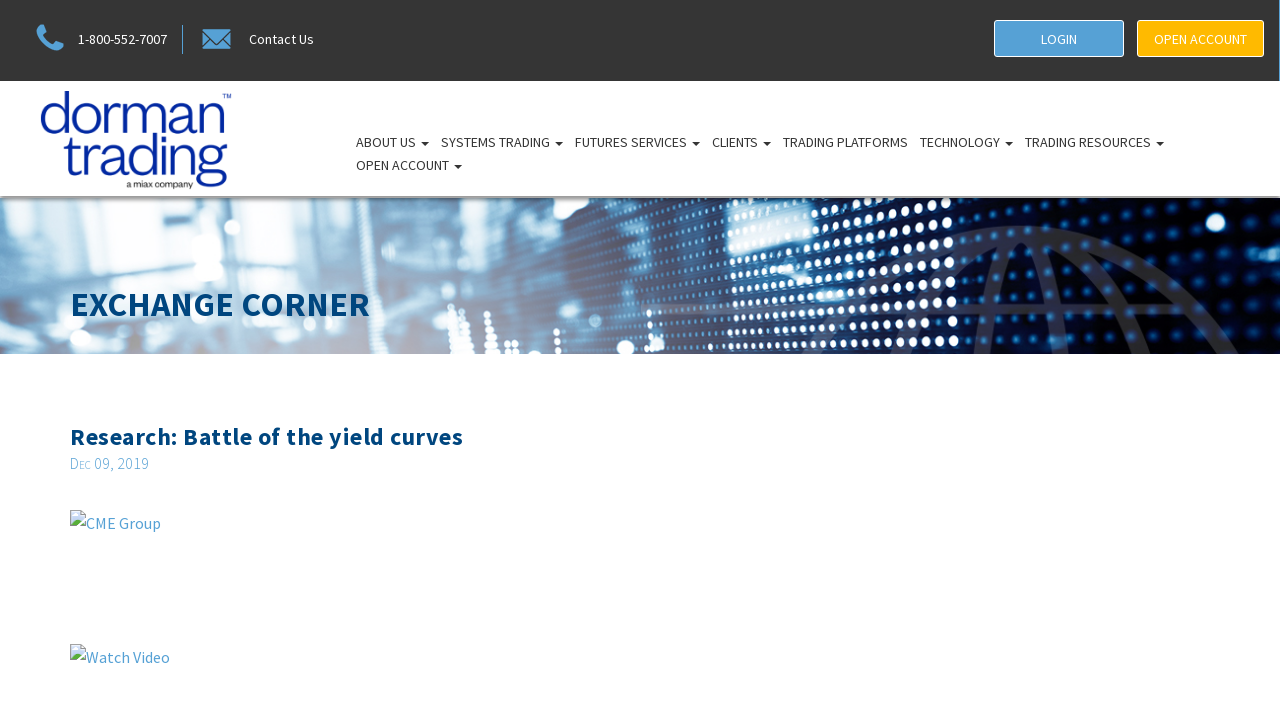

--- FILE ---
content_type: text/html; charset=UTF-8
request_url: https://www.dormantrading.com/research-battle-of-the-yield-curves/
body_size: 12043
content:
<!DOCTYPE html>
<!--[if IEMobile 7 ]> <html dir="ltr" lang="en-US" class="no-js iem7"> <![endif]-->
<!--[if IE 8 ]>    <html dir="ltr"lang="en-US" class="no-js ie8 oldie"> <![endif]-->
<!--[if (gte IE 9)|(gt IEMobile 7)|!(IEMobile)|!(IE)]><!--><html dir="ltr" lang="en-US" class="no-js"><!--<![endif]-->

<head>
<meta charset="UTF-8">
<meta name="viewport" content="width=device-width, initial-scale=1">
<meta http-equiv="X-UA-Compatible" content="IE=edge" />
<title>Research: Battle of the yield curves - Futures clearing and execution FCM – Dorman Trading</title>
<link rel="profile" href="http://gmpg.org/xfn/11">
<link rel="pingback" href="https://www.dormantrading.com/xmlrpc.php">
<link rel="Shortcut Icon" type="image/x-icon" href="https://www.dormantrading.com/wp-content/themes/gate39media/img/favicon.ico" />

<meta name='robots' content='index, follow, max-image-preview:large, max-snippet:-1, max-video-preview:-1' />

	<!-- This site is optimized with the Yoast SEO plugin v20.11 - https://yoast.com/wordpress/plugins/seo/ -->
	<link rel="canonical" href="https://www.dormantrading.com/research-battle-of-the-yield-curves/" />
	<meta property="og:locale" content="en_US" />
	<meta property="og:type" content="article" />
	<meta property="og:title" content="Research: Battle of the yield curves - Futures clearing and execution FCM – Dorman Trading" />
	<meta property="og:description" content="Battle of the yield curves By Erik Norland, Senior Economist, CME Group Which yield curve foretells growth best? Treasury yield curve has turned mildly positive, private sector curve still inverted Private yield curve has been more accurate of the two over the past 20 years Inverted private yield curve might signal slowing growth late in ... Read More" />
	<meta property="og:url" content="https://www.dormantrading.com/research-battle-of-the-yield-curves/" />
	<meta property="og:site_name" content="Futures clearing and execution FCM – Dorman Trading" />
	<meta property="article:published_time" content="2019-12-09T14:57:26+00:00" />
	<meta property="og:image" content="https://ci4.googleusercontent.com/proxy/RlMYaarOiN1_zq0y2Z43FZjEwzo4kqIZmwUdRXa1_ErIl9OeV4jJjVa-KcGLhT_O3DSfiBJz7ZEgT8OgaW7OLv4PxqSo0GtJgzNitVzzcqVtAcm6eZ1xeU4YMyVpGPObRz0IbZrdwU0=s0-d-e1-ft#https://go.pardot.com/l/502091/2018-05-03/dpx1c/502091/25528/cme_group_logo_email.jpg" />
	<meta name="author" content="esanchez" />
	<meta name="twitter:card" content="summary_large_image" />
	<meta name="twitter:label1" content="Written by" />
	<meta name="twitter:data1" content="esanchez" />
	<meta name="twitter:label2" content="Est. reading time" />
	<meta name="twitter:data2" content="1 minute" />
	<script type="application/ld+json" class="yoast-schema-graph">{"@context":"https://schema.org","@graph":[{"@type":"WebPage","@id":"https://www.dormantrading.com/research-battle-of-the-yield-curves/","url":"https://www.dormantrading.com/research-battle-of-the-yield-curves/","name":"Research: Battle of the yield curves - Futures clearing and execution FCM – Dorman Trading","isPartOf":{"@id":"https://www.dormantrading.com/#website"},"primaryImageOfPage":{"@id":"https://www.dormantrading.com/research-battle-of-the-yield-curves/#primaryimage"},"image":{"@id":"https://www.dormantrading.com/research-battle-of-the-yield-curves/#primaryimage"},"thumbnailUrl":"https://ci4.googleusercontent.com/proxy/RlMYaarOiN1_zq0y2Z43FZjEwzo4kqIZmwUdRXa1_ErIl9OeV4jJjVa-KcGLhT_O3DSfiBJz7ZEgT8OgaW7OLv4PxqSo0GtJgzNitVzzcqVtAcm6eZ1xeU4YMyVpGPObRz0IbZrdwU0=s0-d-e1-ft#https://go.pardot.com/l/502091/2018-05-03/dpx1c/502091/25528/cme_group_logo_email.jpg","datePublished":"2019-12-09T14:57:26+00:00","dateModified":"2019-12-09T14:57:26+00:00","author":{"@id":"https://www.dormantrading.com/#/schema/person/030b90b3daf5b2f1c112e3a9d6878eec"},"breadcrumb":{"@id":"https://www.dormantrading.com/research-battle-of-the-yield-curves/#breadcrumb"},"inLanguage":"en-US","potentialAction":[{"@type":"ReadAction","target":["https://www.dormantrading.com/research-battle-of-the-yield-curves/"]}]},{"@type":"ImageObject","inLanguage":"en-US","@id":"https://www.dormantrading.com/research-battle-of-the-yield-curves/#primaryimage","url":"https://ci4.googleusercontent.com/proxy/RlMYaarOiN1_zq0y2Z43FZjEwzo4kqIZmwUdRXa1_ErIl9OeV4jJjVa-KcGLhT_O3DSfiBJz7ZEgT8OgaW7OLv4PxqSo0GtJgzNitVzzcqVtAcm6eZ1xeU4YMyVpGPObRz0IbZrdwU0=s0-d-e1-ft#https://go.pardot.com/l/502091/2018-05-03/dpx1c/502091/25528/cme_group_logo_email.jpg","contentUrl":"https://ci4.googleusercontent.com/proxy/RlMYaarOiN1_zq0y2Z43FZjEwzo4kqIZmwUdRXa1_ErIl9OeV4jJjVa-KcGLhT_O3DSfiBJz7ZEgT8OgaW7OLv4PxqSo0GtJgzNitVzzcqVtAcm6eZ1xeU4YMyVpGPObRz0IbZrdwU0=s0-d-e1-ft#https://go.pardot.com/l/502091/2018-05-03/dpx1c/502091/25528/cme_group_logo_email.jpg"},{"@type":"BreadcrumbList","@id":"https://www.dormantrading.com/research-battle-of-the-yield-curves/#breadcrumb","itemListElement":[{"@type":"ListItem","position":1,"name":"Home","item":"https://www.dormantrading.com/"},{"@type":"ListItem","position":2,"name":"ANNOUNCEMENTS","item":"https://www.dormantrading.com/announcements/"},{"@type":"ListItem","position":3,"name":"Research: Battle of the yield curves"}]},{"@type":"WebSite","@id":"https://www.dormantrading.com/#website","url":"https://www.dormantrading.com/","name":"Futures clearing and execution FCM – Dorman Trading","description":"Clearing member of the CME Group and ICE and clears hundreds of &quot;local&quot; Chicago floor traders.","potentialAction":[{"@type":"SearchAction","target":{"@type":"EntryPoint","urlTemplate":"https://www.dormantrading.com/?s={search_term_string}"},"query-input":"required name=search_term_string"}],"inLanguage":"en-US"},{"@type":"Person","@id":"https://www.dormantrading.com/#/schema/person/030b90b3daf5b2f1c112e3a9d6878eec","name":"esanchez","image":{"@type":"ImageObject","inLanguage":"en-US","@id":"https://www.dormantrading.com/#/schema/person/image/","url":"https://secure.gravatar.com/avatar/86a6212c497e5048ab42120f1b4776db?s=96&d=mm&r=g","contentUrl":"https://secure.gravatar.com/avatar/86a6212c497e5048ab42120f1b4776db?s=96&d=mm&r=g","caption":"esanchez"},"url":"https://www.dormantrading.com/author/esanchez/"}]}</script>
	<!-- / Yoast SEO plugin. -->


<link rel='dns-prefetch' href='//js.hs-scripts.com' />
<link rel='dns-prefetch' href='//ajax.googleapis.com' />
<link rel='dns-prefetch' href='//fonts.googleapis.com' />
<link rel="alternate" type="application/rss+xml" title="Futures clearing and execution FCM – Dorman Trading &raquo; Feed" href="https://www.dormantrading.com/feed/" />
<script type="text/javascript">
window._wpemojiSettings = {"baseUrl":"https:\/\/s.w.org\/images\/core\/emoji\/14.0.0\/72x72\/","ext":".png","svgUrl":"https:\/\/s.w.org\/images\/core\/emoji\/14.0.0\/svg\/","svgExt":".svg","source":{"concatemoji":"https:\/\/www.dormantrading.com\/wp-includes\/js\/wp-emoji-release.min.js?ver=6.2.8"}};
/*! This file is auto-generated */
!function(e,a,t){var n,r,o,i=a.createElement("canvas"),p=i.getContext&&i.getContext("2d");function s(e,t){p.clearRect(0,0,i.width,i.height),p.fillText(e,0,0);e=i.toDataURL();return p.clearRect(0,0,i.width,i.height),p.fillText(t,0,0),e===i.toDataURL()}function c(e){var t=a.createElement("script");t.src=e,t.defer=t.type="text/javascript",a.getElementsByTagName("head")[0].appendChild(t)}for(o=Array("flag","emoji"),t.supports={everything:!0,everythingExceptFlag:!0},r=0;r<o.length;r++)t.supports[o[r]]=function(e){if(p&&p.fillText)switch(p.textBaseline="top",p.font="600 32px Arial",e){case"flag":return s("\ud83c\udff3\ufe0f\u200d\u26a7\ufe0f","\ud83c\udff3\ufe0f\u200b\u26a7\ufe0f")?!1:!s("\ud83c\uddfa\ud83c\uddf3","\ud83c\uddfa\u200b\ud83c\uddf3")&&!s("\ud83c\udff4\udb40\udc67\udb40\udc62\udb40\udc65\udb40\udc6e\udb40\udc67\udb40\udc7f","\ud83c\udff4\u200b\udb40\udc67\u200b\udb40\udc62\u200b\udb40\udc65\u200b\udb40\udc6e\u200b\udb40\udc67\u200b\udb40\udc7f");case"emoji":return!s("\ud83e\udef1\ud83c\udffb\u200d\ud83e\udef2\ud83c\udfff","\ud83e\udef1\ud83c\udffb\u200b\ud83e\udef2\ud83c\udfff")}return!1}(o[r]),t.supports.everything=t.supports.everything&&t.supports[o[r]],"flag"!==o[r]&&(t.supports.everythingExceptFlag=t.supports.everythingExceptFlag&&t.supports[o[r]]);t.supports.everythingExceptFlag=t.supports.everythingExceptFlag&&!t.supports.flag,t.DOMReady=!1,t.readyCallback=function(){t.DOMReady=!0},t.supports.everything||(n=function(){t.readyCallback()},a.addEventListener?(a.addEventListener("DOMContentLoaded",n,!1),e.addEventListener("load",n,!1)):(e.attachEvent("onload",n),a.attachEvent("onreadystatechange",function(){"complete"===a.readyState&&t.readyCallback()})),(e=t.source||{}).concatemoji?c(e.concatemoji):e.wpemoji&&e.twemoji&&(c(e.twemoji),c(e.wpemoji)))}(window,document,window._wpemojiSettings);
</script>
<style type="text/css">
img.wp-smiley,
img.emoji {
	display: inline !important;
	border: none !important;
	box-shadow: none !important;
	height: 1em !important;
	width: 1em !important;
	margin: 0 0.07em !important;
	vertical-align: -0.1em !important;
	background: none !important;
	padding: 0 !important;
}
</style>
	<link rel='stylesheet' id='wp-block-library-css' href='https://www.dormantrading.com/wp-includes/css/dist/block-library/style.min.css?ver=6.2.8' type='text/css' media='all' />
<link rel='stylesheet' id='classic-theme-styles-css' href='https://www.dormantrading.com/wp-includes/css/classic-themes.min.css?ver=6.2.8' type='text/css' media='all' />
<style id='global-styles-inline-css' type='text/css'>
body{--wp--preset--color--black: #000000;--wp--preset--color--cyan-bluish-gray: #abb8c3;--wp--preset--color--white: #ffffff;--wp--preset--color--pale-pink: #f78da7;--wp--preset--color--vivid-red: #cf2e2e;--wp--preset--color--luminous-vivid-orange: #ff6900;--wp--preset--color--luminous-vivid-amber: #fcb900;--wp--preset--color--light-green-cyan: #7bdcb5;--wp--preset--color--vivid-green-cyan: #00d084;--wp--preset--color--pale-cyan-blue: #8ed1fc;--wp--preset--color--vivid-cyan-blue: #0693e3;--wp--preset--color--vivid-purple: #9b51e0;--wp--preset--gradient--vivid-cyan-blue-to-vivid-purple: linear-gradient(135deg,rgba(6,147,227,1) 0%,rgb(155,81,224) 100%);--wp--preset--gradient--light-green-cyan-to-vivid-green-cyan: linear-gradient(135deg,rgb(122,220,180) 0%,rgb(0,208,130) 100%);--wp--preset--gradient--luminous-vivid-amber-to-luminous-vivid-orange: linear-gradient(135deg,rgba(252,185,0,1) 0%,rgba(255,105,0,1) 100%);--wp--preset--gradient--luminous-vivid-orange-to-vivid-red: linear-gradient(135deg,rgba(255,105,0,1) 0%,rgb(207,46,46) 100%);--wp--preset--gradient--very-light-gray-to-cyan-bluish-gray: linear-gradient(135deg,rgb(238,238,238) 0%,rgb(169,184,195) 100%);--wp--preset--gradient--cool-to-warm-spectrum: linear-gradient(135deg,rgb(74,234,220) 0%,rgb(151,120,209) 20%,rgb(207,42,186) 40%,rgb(238,44,130) 60%,rgb(251,105,98) 80%,rgb(254,248,76) 100%);--wp--preset--gradient--blush-light-purple: linear-gradient(135deg,rgb(255,206,236) 0%,rgb(152,150,240) 100%);--wp--preset--gradient--blush-bordeaux: linear-gradient(135deg,rgb(254,205,165) 0%,rgb(254,45,45) 50%,rgb(107,0,62) 100%);--wp--preset--gradient--luminous-dusk: linear-gradient(135deg,rgb(255,203,112) 0%,rgb(199,81,192) 50%,rgb(65,88,208) 100%);--wp--preset--gradient--pale-ocean: linear-gradient(135deg,rgb(255,245,203) 0%,rgb(182,227,212) 50%,rgb(51,167,181) 100%);--wp--preset--gradient--electric-grass: linear-gradient(135deg,rgb(202,248,128) 0%,rgb(113,206,126) 100%);--wp--preset--gradient--midnight: linear-gradient(135deg,rgb(2,3,129) 0%,rgb(40,116,252) 100%);--wp--preset--duotone--dark-grayscale: url('#wp-duotone-dark-grayscale');--wp--preset--duotone--grayscale: url('#wp-duotone-grayscale');--wp--preset--duotone--purple-yellow: url('#wp-duotone-purple-yellow');--wp--preset--duotone--blue-red: url('#wp-duotone-blue-red');--wp--preset--duotone--midnight: url('#wp-duotone-midnight');--wp--preset--duotone--magenta-yellow: url('#wp-duotone-magenta-yellow');--wp--preset--duotone--purple-green: url('#wp-duotone-purple-green');--wp--preset--duotone--blue-orange: url('#wp-duotone-blue-orange');--wp--preset--font-size--small: 13px;--wp--preset--font-size--medium: 20px;--wp--preset--font-size--large: 36px;--wp--preset--font-size--x-large: 42px;--wp--preset--spacing--20: 0.44rem;--wp--preset--spacing--30: 0.67rem;--wp--preset--spacing--40: 1rem;--wp--preset--spacing--50: 1.5rem;--wp--preset--spacing--60: 2.25rem;--wp--preset--spacing--70: 3.38rem;--wp--preset--spacing--80: 5.06rem;--wp--preset--shadow--natural: 6px 6px 9px rgba(0, 0, 0, 0.2);--wp--preset--shadow--deep: 12px 12px 50px rgba(0, 0, 0, 0.4);--wp--preset--shadow--sharp: 6px 6px 0px rgba(0, 0, 0, 0.2);--wp--preset--shadow--outlined: 6px 6px 0px -3px rgba(255, 255, 255, 1), 6px 6px rgba(0, 0, 0, 1);--wp--preset--shadow--crisp: 6px 6px 0px rgba(0, 0, 0, 1);}:where(.is-layout-flex){gap: 0.5em;}body .is-layout-flow > .alignleft{float: left;margin-inline-start: 0;margin-inline-end: 2em;}body .is-layout-flow > .alignright{float: right;margin-inline-start: 2em;margin-inline-end: 0;}body .is-layout-flow > .aligncenter{margin-left: auto !important;margin-right: auto !important;}body .is-layout-constrained > .alignleft{float: left;margin-inline-start: 0;margin-inline-end: 2em;}body .is-layout-constrained > .alignright{float: right;margin-inline-start: 2em;margin-inline-end: 0;}body .is-layout-constrained > .aligncenter{margin-left: auto !important;margin-right: auto !important;}body .is-layout-constrained > :where(:not(.alignleft):not(.alignright):not(.alignfull)){max-width: var(--wp--style--global--content-size);margin-left: auto !important;margin-right: auto !important;}body .is-layout-constrained > .alignwide{max-width: var(--wp--style--global--wide-size);}body .is-layout-flex{display: flex;}body .is-layout-flex{flex-wrap: wrap;align-items: center;}body .is-layout-flex > *{margin: 0;}:where(.wp-block-columns.is-layout-flex){gap: 2em;}.has-black-color{color: var(--wp--preset--color--black) !important;}.has-cyan-bluish-gray-color{color: var(--wp--preset--color--cyan-bluish-gray) !important;}.has-white-color{color: var(--wp--preset--color--white) !important;}.has-pale-pink-color{color: var(--wp--preset--color--pale-pink) !important;}.has-vivid-red-color{color: var(--wp--preset--color--vivid-red) !important;}.has-luminous-vivid-orange-color{color: var(--wp--preset--color--luminous-vivid-orange) !important;}.has-luminous-vivid-amber-color{color: var(--wp--preset--color--luminous-vivid-amber) !important;}.has-light-green-cyan-color{color: var(--wp--preset--color--light-green-cyan) !important;}.has-vivid-green-cyan-color{color: var(--wp--preset--color--vivid-green-cyan) !important;}.has-pale-cyan-blue-color{color: var(--wp--preset--color--pale-cyan-blue) !important;}.has-vivid-cyan-blue-color{color: var(--wp--preset--color--vivid-cyan-blue) !important;}.has-vivid-purple-color{color: var(--wp--preset--color--vivid-purple) !important;}.has-black-background-color{background-color: var(--wp--preset--color--black) !important;}.has-cyan-bluish-gray-background-color{background-color: var(--wp--preset--color--cyan-bluish-gray) !important;}.has-white-background-color{background-color: var(--wp--preset--color--white) !important;}.has-pale-pink-background-color{background-color: var(--wp--preset--color--pale-pink) !important;}.has-vivid-red-background-color{background-color: var(--wp--preset--color--vivid-red) !important;}.has-luminous-vivid-orange-background-color{background-color: var(--wp--preset--color--luminous-vivid-orange) !important;}.has-luminous-vivid-amber-background-color{background-color: var(--wp--preset--color--luminous-vivid-amber) !important;}.has-light-green-cyan-background-color{background-color: var(--wp--preset--color--light-green-cyan) !important;}.has-vivid-green-cyan-background-color{background-color: var(--wp--preset--color--vivid-green-cyan) !important;}.has-pale-cyan-blue-background-color{background-color: var(--wp--preset--color--pale-cyan-blue) !important;}.has-vivid-cyan-blue-background-color{background-color: var(--wp--preset--color--vivid-cyan-blue) !important;}.has-vivid-purple-background-color{background-color: var(--wp--preset--color--vivid-purple) !important;}.has-black-border-color{border-color: var(--wp--preset--color--black) !important;}.has-cyan-bluish-gray-border-color{border-color: var(--wp--preset--color--cyan-bluish-gray) !important;}.has-white-border-color{border-color: var(--wp--preset--color--white) !important;}.has-pale-pink-border-color{border-color: var(--wp--preset--color--pale-pink) !important;}.has-vivid-red-border-color{border-color: var(--wp--preset--color--vivid-red) !important;}.has-luminous-vivid-orange-border-color{border-color: var(--wp--preset--color--luminous-vivid-orange) !important;}.has-luminous-vivid-amber-border-color{border-color: var(--wp--preset--color--luminous-vivid-amber) !important;}.has-light-green-cyan-border-color{border-color: var(--wp--preset--color--light-green-cyan) !important;}.has-vivid-green-cyan-border-color{border-color: var(--wp--preset--color--vivid-green-cyan) !important;}.has-pale-cyan-blue-border-color{border-color: var(--wp--preset--color--pale-cyan-blue) !important;}.has-vivid-cyan-blue-border-color{border-color: var(--wp--preset--color--vivid-cyan-blue) !important;}.has-vivid-purple-border-color{border-color: var(--wp--preset--color--vivid-purple) !important;}.has-vivid-cyan-blue-to-vivid-purple-gradient-background{background: var(--wp--preset--gradient--vivid-cyan-blue-to-vivid-purple) !important;}.has-light-green-cyan-to-vivid-green-cyan-gradient-background{background: var(--wp--preset--gradient--light-green-cyan-to-vivid-green-cyan) !important;}.has-luminous-vivid-amber-to-luminous-vivid-orange-gradient-background{background: var(--wp--preset--gradient--luminous-vivid-amber-to-luminous-vivid-orange) !important;}.has-luminous-vivid-orange-to-vivid-red-gradient-background{background: var(--wp--preset--gradient--luminous-vivid-orange-to-vivid-red) !important;}.has-very-light-gray-to-cyan-bluish-gray-gradient-background{background: var(--wp--preset--gradient--very-light-gray-to-cyan-bluish-gray) !important;}.has-cool-to-warm-spectrum-gradient-background{background: var(--wp--preset--gradient--cool-to-warm-spectrum) !important;}.has-blush-light-purple-gradient-background{background: var(--wp--preset--gradient--blush-light-purple) !important;}.has-blush-bordeaux-gradient-background{background: var(--wp--preset--gradient--blush-bordeaux) !important;}.has-luminous-dusk-gradient-background{background: var(--wp--preset--gradient--luminous-dusk) !important;}.has-pale-ocean-gradient-background{background: var(--wp--preset--gradient--pale-ocean) !important;}.has-electric-grass-gradient-background{background: var(--wp--preset--gradient--electric-grass) !important;}.has-midnight-gradient-background{background: var(--wp--preset--gradient--midnight) !important;}.has-small-font-size{font-size: var(--wp--preset--font-size--small) !important;}.has-medium-font-size{font-size: var(--wp--preset--font-size--medium) !important;}.has-large-font-size{font-size: var(--wp--preset--font-size--large) !important;}.has-x-large-font-size{font-size: var(--wp--preset--font-size--x-large) !important;}
.wp-block-navigation a:where(:not(.wp-element-button)){color: inherit;}
:where(.wp-block-columns.is-layout-flex){gap: 2em;}
.wp-block-pullquote{font-size: 1.5em;line-height: 1.6;}
</style>
<link rel='stylesheet' id='bootstrap-css-css' href='https://www.dormantrading.com/wp-content/themes/gate39media/library/bootstrap/css/bootstrap.min.css' type='text/css' media='' />
<link rel='stylesheet' id='fontawesome-css-css' href='https://www.dormantrading.com/wp-content/themes/gate39media/library/fontawesome/css/font-awesome.min.css' type='text/css' media='' />
<link rel='stylesheet' id='jquery-lightbox2-css-css' href='https://www.dormantrading.com/wp-content/themes/gate39media/library/lightbox2/css/lightbox.css' type='text/css' media='' />
<link rel='stylesheet' id='wp-css-css' href='https://www.dormantrading.com/wp-content/themes/gate39media/style.css' type='text/css' media='' />
<link rel='stylesheet' id='gate39media-fonts-css' href='https://fonts.googleapis.com/css?family=Source+Sans+Pro:400,300,700,600' type='text/css' media='' />
<link rel='stylesheet' id='gate39media-css-css' href='https://www.dormantrading.com/wp-content/themes/gate39media/app.css?v=3.9' type='text/css' media='' />
<link rel='stylesheet' id='gate39media-bmultiselect-css-css' href='https://www.dormantrading.com/wp-content/themes/gate39media/library/bootstrap-multiselect/css/bootstrap-multiselect.css' type='text/css' media='' />
<link rel='stylesheet' id='tablepress-default-css' href='https://www.dormantrading.com/wp-content/plugins/tablepress/css/build/default.css?ver=2.1.5' type='text/css' media='all' />
<script type='text/javascript' src='https://www.dormantrading.com/wp-includes/js/jquery/jquery.min.js?ver=3.6.4' id='jquery-core-js'></script>
<script type='text/javascript' src='https://www.dormantrading.com/wp-includes/js/jquery/jquery-migrate.min.js?ver=3.4.0' id='jquery-migrate-js'></script>
<link rel="https://api.w.org/" href="https://www.dormantrading.com/wp-json/" /><link rel="alternate" type="application/json" href="https://www.dormantrading.com/wp-json/wp/v2/posts/3122" /><link rel="EditURI" type="application/rsd+xml" title="RSD" href="https://www.dormantrading.com/xmlrpc.php?rsd" />
<link rel="wlwmanifest" type="application/wlwmanifest+xml" href="https://www.dormantrading.com/wp-includes/wlwmanifest.xml" />
<meta name="generator" content="WordPress 6.2.8" />
<link rel='shortlink' href='https://www.dormantrading.com/?p=3122' />
<link rel="alternate" type="application/json+oembed" href="https://www.dormantrading.com/wp-json/oembed/1.0/embed?url=https%3A%2F%2Fwww.dormantrading.com%2Fresearch-battle-of-the-yield-curves%2F" />
<link rel="alternate" type="text/xml+oembed" href="https://www.dormantrading.com/wp-json/oembed/1.0/embed?url=https%3A%2F%2Fwww.dormantrading.com%2Fresearch-battle-of-the-yield-curves%2F&#038;format=xml" />

		<!-- GA Google Analytics @ https://m0n.co/ga -->
		<script>
			(function(i,s,o,g,r,a,m){i['GoogleAnalyticsObject']=r;i[r]=i[r]||function(){
			(i[r].q=i[r].q||[]).push(arguments)},i[r].l=1*new Date();a=s.createElement(o),
			m=s.getElementsByTagName(o)[0];a.async=1;a.src=g;m.parentNode.insertBefore(a,m)
			})(window,document,'script','https://www.google-analytics.com/analytics.js','ga');
			ga('create', 'UA-28610472-1', 'auto');
			ga('send', 'pageview');
		</script>

				<!-- DO NOT COPY THIS SNIPPET! Start of Page Analytics Tracking for HubSpot WordPress plugin v10.1.28-->
			<script type="text/javascript" class="hsq-set-content-id" data-content-id="blog-post">
				var _hsq = _hsq || [];
				_hsq.push(["setContentType", "blog-post"]);
			</script>
			<!-- DO NOT COPY THIS SNIPPET! End of Page Analytics Tracking for HubSpot WordPress plugin -->
			<meta name="generator" content="Powered by WPBakery Page Builder - drag and drop page builder for WordPress."/>
<link rel="icon" href="https://www.dormantrading.com/wp-content/uploads/2023/05/favicon-d.png" sizes="32x32" />
<link rel="icon" href="https://www.dormantrading.com/wp-content/uploads/2023/05/favicon-d.png" sizes="192x192" />
<link rel="apple-touch-icon" href="https://www.dormantrading.com/wp-content/uploads/2023/05/favicon-d.png" />
<meta name="msapplication-TileImage" content="https://www.dormantrading.com/wp-content/uploads/2023/05/favicon-d.png" />
<noscript><style> .wpb_animate_when_almost_visible { opacity: 1; }</style></noscript> <!-- HTML5 shim and Respond.js for IE8 support of HTML5 elements and media queries -->
    <!-- WARNING: Respond.js doesn't work if you view the page via file:// -->
    <!--[if lt IE 9]>
      <script src="https://oss.maxcdn.com/html5shiv/3.7.2/html5shiv.min.js"></script>
      <script src="https://oss.maxcdn.com/respond/1.4.2/respond.min.js"></script>
    <![endif]-->
</head>

<body class="post-template-default single single-post postid-3122 single-format-standard group-blog wpb-js-composer js-comp-ver-6.9.0 vc_responsive">
<!-- GOOGLE ANALYTICS CODE HERE -->
    <script type="text/javascript">
      var _gaq = _gaq || [];
      _gaq.push(['_setAccount', 'UA-28610472-1']);
      _gaq.push(['_trackPageview']);

      (function() {
        var ga = document.createElement('script'); ga.type = 'text/javascript'; ga.async = true;
        ga.src = ('https:' == document.location.protocol ? 'https://ssl' : 'http://www') + '.google-analytics.com/ga.js';
        var s = document.getElementsByTagName('script')[0]; s.parentNode.insertBefore(ga, s);
      })();
    </script><div id="page" class="hfeed site">
<header id="masthead" class="site-header" role="banner">

    <nav id="site-navigation" class="navbar navbar-default" role="navigation">

        <div class="site-header-links">

            <div class="container-fluid">

                <div class="row">

                    <div class="col-xs-12 col-sm-12 col-md-8 col-lg-8">

                    <div class="pull-left">
                        <ul class="nav navbar-nav">
                            <li><a href="/contact-us"><img src="/wp-content/uploads/2015/08/contact-icons-phone.png"/>1-800-552-7007</a></li>
                            <li><a href="/contact-us"><img src="/wp-content/uploads/2015/08/contact-icons-email.png"/> Contact Us</a></li>
<!--                            <li><a href="/zh">简体中文</a></li>-->
                        </ul>
                    </div>

                    </div>
                    <!-- #col-->

                    <div class="col-xs-12 col-sm-12 col-md-4 col-lg-4">

                        <div class="pull-right">

                            <p class="button btn-login"><a href="http://dormanaccounts.com/" target="_blank" rel="noopener">LOGIN</a></p>
                            <p class="button btn-account"><a href="https://www.dormantrading.com/open-account/online-application/" target="_blank" rel="noopener">OPEN ACCOUNT</a></p>

                        </div>

                    </div>
                    <!-- #col-->

                </div>
                <!-- #row -->

            </div>
            <!-- #container -->

        </div>
        <!-- #site-header-links -->

        <div class="site-header-nav">

            <div class="container-fluid">

                <div class="row">

                    <div class="col-xs-12 col-sm-12 col-md-3 col-lg-3 logo">

                        <a href="https://www.dormantrading.com/" rel="home"><img src="https://www.dormantrading.com/wp-content/themes/gate39media/img/logo.png" class="img-responsive"></a>

                    </div>
                    <!-- #col -->

                    <div class="col-xs-12 col-sm-12 col-md-9 col-lg-9">

                        <div class="navbar-header">
                            <button type="button" class="navbar-toggle" data-toggle="collapse" data-target=".navbar-collapse">
                                <span class="sr-only">Toggle navigation</span>
                                <span class="icon-bar"></span>
                                <span class="icon-bar"></span>
                                <span class="icon-bar"></span>
                            </button>
                        </div>

                        <div class="pull-right hidden-xs">
                        <div class="collapse navbar-collapse"><ul id="menu-main-menu" class="nav navbar-nav"><li id="menu-item-151" class="menu-item menu-item-type-post_type menu-item-object-page menu-item-has-children menu-item-151 dropdown"><a title="About Us" href="#" data-toggle="dropdown" class="dropdown-toggle" aria-haspopup="true">About Us <span class="caret"></span></a>
<ul role="menu" class=" dropdown-menu">
	<li id="menu-item-152" class="menu-item menu-item-type-post_type menu-item-object-page menu-item-152"><a title="Meet Dorman Trading" href="https://www.dormantrading.com/about-us/meet-dorman-trading/">Meet Dorman Trading</a></li>
	<li id="menu-item-153" class="menu-item menu-item-type-post_type menu-item-object-page menu-item-153"><a title="Financial Data" href="https://www.dormantrading.com/about-us/financial-data/">Financial Data</a></li>
	<li id="menu-item-1007" class="menu-item menu-item-type-custom menu-item-object-custom menu-item-1007"><a title="Announcements" href="/announcements/">Announcements</a></li>
</ul>
</li>
<li id="menu-item-2682" class="menu-item menu-item-type-post_type menu-item-object-page menu-item-has-children menu-item-2682 dropdown"><a title="Systems Trading" href="#" data-toggle="dropdown" class="dropdown-toggle" aria-haspopup="true">Systems Trading <span class="caret"></span></a>
<ul role="menu" class=" dropdown-menu">
	<li id="menu-item-2683" class="menu-item menu-item-type-post_type menu-item-object-page menu-item-2683"><a title="Systems Trading" href="https://www.dormantrading.com/futures-services/systems-trading/">Systems Trading</a></li>
	<li id="menu-item-2995" class="menu-item menu-item-type-custom menu-item-object-custom menu-item-2995"><a title="iSystems" target="_blank" href="https://dorman.isystems.com/Systems/TopStrategies">iSystems</a></li>
	<li id="menu-item-2996" class="menu-item menu-item-type-custom menu-item-object-custom menu-item-2996"><a title="Striker Securities" target="_blank" href="http://www.dormantrading.com/striker-securities/#system-ranking">Striker Securities</a></li>
	<li id="menu-item-2997" class="menu-item menu-item-type-custom menu-item-object-custom menu-item-2997"><a title="Collective2" target="_blank" href="https://dorman.autotradenow.com/">Collective2</a></li>
</ul>
</li>
<li id="menu-item-155" class="menu-item menu-item-type-post_type menu-item-object-page menu-item-has-children menu-item-155 dropdown"><a title="Futures Services" href="#" data-toggle="dropdown" class="dropdown-toggle" aria-haspopup="true">Futures Services <span class="caret"></span></a>
<ul role="menu" class=" dropdown-menu">
	<li id="menu-item-156" class="menu-item menu-item-type-post_type menu-item-object-page menu-item-156"><a title="Clearing and Execution" href="https://www.dormantrading.com/futures-services/clearing-and-execution/">Clearing and Execution</a></li>
	<li id="menu-item-157" class="menu-item menu-item-type-post_type menu-item-object-page menu-item-157"><a title="Managed Futures" href="https://www.dormantrading.com/futures-services/managed-futures/">Managed Futures</a></li>
	<li id="menu-item-158" class="menu-item menu-item-type-post_type menu-item-object-page menu-item-158"><a title="Full Service Brokerage" href="https://www.dormantrading.com/futures-services/full-service-brokerage/">Full Service Brokerage</a></li>
	<li id="menu-item-159" class="menu-item menu-item-type-post_type menu-item-object-page menu-item-159"><a title="Online Trading" href="https://www.dormantrading.com/futures-services/online-trading/">Online Trading</a></li>
	<li id="menu-item-1323" class="menu-item menu-item-type-post_type menu-item-object-page menu-item-1323"><a title="Systems Trading" href="https://www.dormantrading.com/futures-services/systems-trading/">Systems Trading</a></li>
	<li id="menu-item-160" class="menu-item menu-item-type-post_type menu-item-object-page menu-item-160"><a title="CME Exchange Fees" href="https://www.dormantrading.com/futures-services/cme-exchange-fees/">CME Exchange Fees</a></li>
	<li id="menu-item-161" class="menu-item menu-item-type-post_type menu-item-object-page menu-item-161"><a title="Exchange Access" href="https://www.dormantrading.com/futures-services/exchange-access/">Exchange Access</a></li>
</ul>
</li>
<li id="menu-item-162" class="menu-item menu-item-type-post_type menu-item-object-page menu-item-has-children menu-item-162 dropdown"><a title="Clients" href="#" data-toggle="dropdown" class="dropdown-toggle" aria-haspopup="true">Clients <span class="caret"></span></a>
<ul role="menu" class=" dropdown-menu">
	<li id="menu-item-163" class="menu-item menu-item-type-post_type menu-item-object-page menu-item-163"><a title="Professional" href="https://www.dormantrading.com/clients/professional/">Professional</a></li>
	<li id="menu-item-164" class="menu-item menu-item-type-post_type menu-item-object-page menu-item-164"><a title="CTAs/Funds" href="https://www.dormantrading.com/clients/ctasfunds/">CTAs/Funds</a></li>
	<li id="menu-item-165" class="menu-item menu-item-type-post_type menu-item-object-page menu-item-165"><a title="Algo Trader" href="https://www.dormantrading.com/clients/algo-trader/">Algo Trader</a></li>
	<li id="menu-item-166" class="menu-item menu-item-type-post_type menu-item-object-page menu-item-166"><a title="Individual" href="https://www.dormantrading.com/clients/individual/">Individual</a></li>
	<li id="menu-item-1509" class="menu-item menu-item-type-post_type menu-item-object-page menu-item-1509"><a title="Institutional" href="https://www.dormantrading.com/clients/institutional/">Institutional</a></li>
	<li id="menu-item-167" class="menu-item menu-item-type-post_type menu-item-object-page menu-item-167"><a title="Introducing Broker" href="https://www.dormantrading.com/clients/introducing-broker/">Introducing Broker</a></li>
</ul>
</li>
<li id="menu-item-187" class="menu-item menu-item-type-post_type menu-item-object-page menu-item-187"><a title="Trading Platforms" href="https://www.dormantrading.com/trading-platforms/">Trading Platforms</a></li>
<li id="menu-item-177" class="menu-item menu-item-type-post_type menu-item-object-page menu-item-has-children menu-item-177 dropdown"><a title="Technology" href="#" data-toggle="dropdown" class="dropdown-toggle" aria-haspopup="true">Technology <span class="caret"></span></a>
<ul role="menu" class=" dropdown-menu">
	<li id="menu-item-178" class="menu-item menu-item-type-post_type menu-item-object-page menu-item-178"><a title="Technology Overview" href="https://www.dormantrading.com/technology/overview/">Technology Overview</a></li>
	<li id="menu-item-179" class="menu-item menu-item-type-post_type menu-item-object-page menu-item-179"><a title="Trading Server Hosting" href="https://www.dormantrading.com/technology/trading-server-hosting/">Trading Server Hosting</a></li>
	<li id="menu-item-180" class="menu-item menu-item-type-post_type menu-item-object-page menu-item-180"><a title="CME Data Center" href="https://www.dormantrading.com/technology/cme-data-center/">CME Data Center</a></li>
</ul>
</li>
<li id="menu-item-181" class="menu-item menu-item-type-post_type menu-item-object-page menu-item-has-children menu-item-181 dropdown"><a title="Trading Resources" href="#" data-toggle="dropdown" class="dropdown-toggle" aria-haspopup="true">Trading Resources <span class="caret"></span></a>
<ul role="menu" class=" dropdown-menu">
	<li id="menu-item-182" class="menu-item menu-item-type-post_type menu-item-object-page menu-item-182"><a title="Quotes and Charts" href="https://www.dormantrading.com/trading-resources/quotes-and-charts/">Quotes and Charts</a></li>
	<li id="menu-item-1502" class="menu-item menu-item-type-post_type menu-item-object-page menu-item-1502"><a title="Most Active" href="https://www.dormantrading.com/trading-resources/most-active/">Most Active</a></li>
	<li id="menu-item-183" class="menu-item menu-item-type-post_type menu-item-object-page menu-item-183"><a title="Contract Specs" href="https://www.dormantrading.com/trading-resources/contract-specs/">Contract Specs</a></li>
	<li id="menu-item-184" class="menu-item menu-item-type-post_type menu-item-object-page menu-item-184"><a title="Margins" href="https://www.dormantrading.com/trading-resources/margins/">Margins</a></li>
	<li id="menu-item-185" class="menu-item menu-item-type-post_type menu-item-object-page menu-item-185"><a title="Market Calendar" href="https://www.dormantrading.com/trading-resources/market-calendar/">Market Calendar</a></li>
	<li id="menu-item-186" class="menu-item menu-item-type-post_type menu-item-object-page menu-item-186"><a title="Education" href="https://www.dormantrading.com/trading-resources/education/">Education</a></li>
	<li id="menu-item-1523" class="menu-item menu-item-type-custom menu-item-object-custom menu-item-1523"><a title="Announcements" href="/category/dorman-trading-announcements/">Announcements</a></li>
	<li id="menu-item-1524" class="menu-item menu-item-type-custom menu-item-object-custom menu-item-1524"><a title="EXCHANGE CORNER" href="/category/exchange-corner/">EXCHANGE CORNER</a></li>
</ul>
</li>
<li id="menu-item-173" class="menu-item menu-item-type-post_type menu-item-object-page menu-item-has-children menu-item-173 dropdown"><a title="Open Account" href="#" data-toggle="dropdown" class="dropdown-toggle" aria-haspopup="true">Open Account <span class="caret"></span></a>
<ul role="menu" class=" dropdown-menu">
	<li id="menu-item-174" class="menu-item menu-item-type-post_type menu-item-object-page menu-item-174"><a title="Online Application" href="https://www.dormantrading.com/open-account/online-application/">Online Application</a></li>
	<li id="menu-item-175" class="menu-item menu-item-type-post_type menu-item-object-page menu-item-175"><a title="Forms List" href="https://www.dormantrading.com/open-account/forms-list/">Forms List</a></li>
	<li id="menu-item-176" class="menu-item menu-item-type-post_type menu-item-object-page menu-item-176"><a title="Funds/Wires" href="https://www.dormantrading.com/open-account/fundswires/">Funds/Wires</a></li>
</ul>
</li>
</ul></div>                        </div>

                        <div class="visible-xs">
                            <div class="collapse navbar-collapse">
                            <div id="bs-navbar-collapse" class="collapse navbar-collapse"><ul id="menu-main-menu-1" class="nav navbar-nav"><li class="menu-item menu-item-type-post_type menu-item-object-page menu-item-has-children menu-item-151 dropdown"><a title="About Us" href="#" data-toggle="dropdown" class="dropdown-toggle" aria-haspopup="true">About Us <span class="caret"></span></a>
<ul role="menu" class=" dropdown-menu">
	<li class="menu-item menu-item-type-post_type menu-item-object-page menu-item-152"><a title="Meet Dorman Trading" href="https://www.dormantrading.com/about-us/meet-dorman-trading/">Meet Dorman Trading</a></li>
	<li class="menu-item menu-item-type-post_type menu-item-object-page menu-item-153"><a title="Financial Data" href="https://www.dormantrading.com/about-us/financial-data/">Financial Data</a></li>
	<li class="menu-item menu-item-type-custom menu-item-object-custom menu-item-1007"><a title="Announcements" href="/announcements/">Announcements</a></li>
</ul>
</li>
<li class="menu-item menu-item-type-post_type menu-item-object-page menu-item-has-children menu-item-2682 dropdown"><a title="Systems Trading" href="#" data-toggle="dropdown" class="dropdown-toggle" aria-haspopup="true">Systems Trading <span class="caret"></span></a>
<ul role="menu" class=" dropdown-menu">
	<li class="menu-item menu-item-type-post_type menu-item-object-page menu-item-2683"><a title="Systems Trading" href="https://www.dormantrading.com/futures-services/systems-trading/">Systems Trading</a></li>
	<li class="menu-item menu-item-type-custom menu-item-object-custom menu-item-2995"><a title="iSystems" target="_blank" href="https://dorman.isystems.com/Systems/TopStrategies">iSystems</a></li>
	<li class="menu-item menu-item-type-custom menu-item-object-custom menu-item-2996"><a title="Striker Securities" target="_blank" href="http://www.dormantrading.com/striker-securities/#system-ranking">Striker Securities</a></li>
	<li class="menu-item menu-item-type-custom menu-item-object-custom menu-item-2997"><a title="Collective2" target="_blank" href="https://dorman.autotradenow.com/">Collective2</a></li>
</ul>
</li>
<li class="menu-item menu-item-type-post_type menu-item-object-page menu-item-has-children menu-item-155 dropdown"><a title="Futures Services" href="#" data-toggle="dropdown" class="dropdown-toggle" aria-haspopup="true">Futures Services <span class="caret"></span></a>
<ul role="menu" class=" dropdown-menu">
	<li class="menu-item menu-item-type-post_type menu-item-object-page menu-item-156"><a title="Clearing and Execution" href="https://www.dormantrading.com/futures-services/clearing-and-execution/">Clearing and Execution</a></li>
	<li class="menu-item menu-item-type-post_type menu-item-object-page menu-item-157"><a title="Managed Futures" href="https://www.dormantrading.com/futures-services/managed-futures/">Managed Futures</a></li>
	<li class="menu-item menu-item-type-post_type menu-item-object-page menu-item-158"><a title="Full Service Brokerage" href="https://www.dormantrading.com/futures-services/full-service-brokerage/">Full Service Brokerage</a></li>
	<li class="menu-item menu-item-type-post_type menu-item-object-page menu-item-159"><a title="Online Trading" href="https://www.dormantrading.com/futures-services/online-trading/">Online Trading</a></li>
	<li class="menu-item menu-item-type-post_type menu-item-object-page menu-item-1323"><a title="Systems Trading" href="https://www.dormantrading.com/futures-services/systems-trading/">Systems Trading</a></li>
	<li class="menu-item menu-item-type-post_type menu-item-object-page menu-item-160"><a title="CME Exchange Fees" href="https://www.dormantrading.com/futures-services/cme-exchange-fees/">CME Exchange Fees</a></li>
	<li class="menu-item menu-item-type-post_type menu-item-object-page menu-item-161"><a title="Exchange Access" href="https://www.dormantrading.com/futures-services/exchange-access/">Exchange Access</a></li>
</ul>
</li>
<li class="menu-item menu-item-type-post_type menu-item-object-page menu-item-has-children menu-item-162 dropdown"><a title="Clients" href="#" data-toggle="dropdown" class="dropdown-toggle" aria-haspopup="true">Clients <span class="caret"></span></a>
<ul role="menu" class=" dropdown-menu">
	<li class="menu-item menu-item-type-post_type menu-item-object-page menu-item-163"><a title="Professional" href="https://www.dormantrading.com/clients/professional/">Professional</a></li>
	<li class="menu-item menu-item-type-post_type menu-item-object-page menu-item-164"><a title="CTAs/Funds" href="https://www.dormantrading.com/clients/ctasfunds/">CTAs/Funds</a></li>
	<li class="menu-item menu-item-type-post_type menu-item-object-page menu-item-165"><a title="Algo Trader" href="https://www.dormantrading.com/clients/algo-trader/">Algo Trader</a></li>
	<li class="menu-item menu-item-type-post_type menu-item-object-page menu-item-166"><a title="Individual" href="https://www.dormantrading.com/clients/individual/">Individual</a></li>
	<li class="menu-item menu-item-type-post_type menu-item-object-page menu-item-1509"><a title="Institutional" href="https://www.dormantrading.com/clients/institutional/">Institutional</a></li>
	<li class="menu-item menu-item-type-post_type menu-item-object-page menu-item-167"><a title="Introducing Broker" href="https://www.dormantrading.com/clients/introducing-broker/">Introducing Broker</a></li>
</ul>
</li>
<li class="menu-item menu-item-type-post_type menu-item-object-page menu-item-187"><a title="Trading Platforms" href="https://www.dormantrading.com/trading-platforms/">Trading Platforms</a></li>
<li class="menu-item menu-item-type-post_type menu-item-object-page menu-item-has-children menu-item-177 dropdown"><a title="Technology" href="#" data-toggle="dropdown" class="dropdown-toggle" aria-haspopup="true">Technology <span class="caret"></span></a>
<ul role="menu" class=" dropdown-menu">
	<li class="menu-item menu-item-type-post_type menu-item-object-page menu-item-178"><a title="Technology Overview" href="https://www.dormantrading.com/technology/overview/">Technology Overview</a></li>
	<li class="menu-item menu-item-type-post_type menu-item-object-page menu-item-179"><a title="Trading Server Hosting" href="https://www.dormantrading.com/technology/trading-server-hosting/">Trading Server Hosting</a></li>
	<li class="menu-item menu-item-type-post_type menu-item-object-page menu-item-180"><a title="CME Data Center" href="https://www.dormantrading.com/technology/cme-data-center/">CME Data Center</a></li>
</ul>
</li>
<li class="menu-item menu-item-type-post_type menu-item-object-page menu-item-has-children menu-item-181 dropdown"><a title="Trading Resources" href="#" data-toggle="dropdown" class="dropdown-toggle" aria-haspopup="true">Trading Resources <span class="caret"></span></a>
<ul role="menu" class=" dropdown-menu">
	<li class="menu-item menu-item-type-post_type menu-item-object-page menu-item-182"><a title="Quotes and Charts" href="https://www.dormantrading.com/trading-resources/quotes-and-charts/">Quotes and Charts</a></li>
	<li class="menu-item menu-item-type-post_type menu-item-object-page menu-item-1502"><a title="Most Active" href="https://www.dormantrading.com/trading-resources/most-active/">Most Active</a></li>
	<li class="menu-item menu-item-type-post_type menu-item-object-page menu-item-183"><a title="Contract Specs" href="https://www.dormantrading.com/trading-resources/contract-specs/">Contract Specs</a></li>
	<li class="menu-item menu-item-type-post_type menu-item-object-page menu-item-184"><a title="Margins" href="https://www.dormantrading.com/trading-resources/margins/">Margins</a></li>
	<li class="menu-item menu-item-type-post_type menu-item-object-page menu-item-185"><a title="Market Calendar" href="https://www.dormantrading.com/trading-resources/market-calendar/">Market Calendar</a></li>
	<li class="menu-item menu-item-type-post_type menu-item-object-page menu-item-186"><a title="Education" href="https://www.dormantrading.com/trading-resources/education/">Education</a></li>
	<li class="menu-item menu-item-type-custom menu-item-object-custom menu-item-1523"><a title="Announcements" href="/category/dorman-trading-announcements/">Announcements</a></li>
	<li class="menu-item menu-item-type-custom menu-item-object-custom menu-item-1524"><a title="EXCHANGE CORNER" href="/category/exchange-corner/">EXCHANGE CORNER</a></li>
</ul>
</li>
<li class="menu-item menu-item-type-post_type menu-item-object-page menu-item-has-children menu-item-173 dropdown"><a title="Open Account" href="#" data-toggle="dropdown" class="dropdown-toggle" aria-haspopup="true">Open Account <span class="caret"></span></a>
<ul role="menu" class=" dropdown-menu">
	<li class="menu-item menu-item-type-post_type menu-item-object-page menu-item-174"><a title="Online Application" href="https://www.dormantrading.com/open-account/online-application/">Online Application</a></li>
	<li class="menu-item menu-item-type-post_type menu-item-object-page menu-item-175"><a title="Forms List" href="https://www.dormantrading.com/open-account/forms-list/">Forms List</a></li>
	<li class="menu-item menu-item-type-post_type menu-item-object-page menu-item-176"><a title="Funds/Wires" href="https://www.dormantrading.com/open-account/fundswires/">Funds/Wires</a></li>
</ul>
</li>
</ul></div>                            </div>
                        </div>

                    </div>
                    <!-- #col -->

                </div>
                <!-- #row -->

            </div>
            <!-- #container -->

        </div>
        <!-- #site-header-nav -->

    </nav>
    <!--#site-navigation -->

</header><!-- #masthead -->

</div>

<div id="content" class="site-content">

     <div class="entry-header news-banner-page">
       
		                             
						     <img
									src="https://www.dormantrading.com/wp-content/uploads/2015/09/futures-services_and_open-account.jpg"
									class="img-responsive">	 
							 
                            </div>
  

		<!--<div class="entry-meta">
					</div><!-- .entry-meta -->
	</header><!-- .entry-header -->


<div class="container inner-container">
      <div class="news-title">
         <h1>EXCHANGE CORNER</h1>
         </div>  

    <div id="primary" class="content-area news-page">
		<main id="main" class="site-main" role="main">

		
			
<article id="post-3122" class="post-3122 post type-post status-publish format-standard hentry category-exchange-corner">
    
	<header class="entry-header">
        
		<h2 class="entry-title">Research: Battle of the yield curves</h2>

		<div class="entry-meta">
			        
	<span class="author-credit"> </span><span class="posted-on"><time class="entry-date published" datetime="2019-12-09T14:57:26+00:00">Dec 09, 2019</time></span> <span class="inner-cat-links"></span>		</div><!-- .entry-meta -->
	</header><!-- .entry-header -->

	<div class="entry-content">
		<table class="m_3474998514696239553single-logo m_3474998514696239553logo-margin" border="0" width="640" cellspacing="0" cellpadding="0" align="center" bgcolor="#ffffff">
<tbody>
<tr>
<td>
<table class="m_3474998514696239553container" border="0" width="640" cellspacing="0" cellpadding="0" align="center">
<tbody>
<tr>
<td>
<table class="m_3474998514696239553single-logo" width="200" align="left">
<tbody>
<tr>
<td>
<div id="m_3474998514696239553cme-mkto-logo-imagec913d266-9e8c-4a79-97e1-172c991694c9" class="m_3474998514696239553mktoImg"><a href="https://go.cmegroup.com/e/502091/2019-12-06/21kdctd/519856177?h=hmN-cFtVQKea3GVXGSiEncPwNbLQECP0jCkgDWxhouo" target="_blank" rel="noopener noreferrer" data-saferedirecturl="https://www.google.com/url?q=https://go.cmegroup.com/e/502091/2019-12-06/21kdctd/519856177?h%3DhmN-cFtVQKea3GVXGSiEncPwNbLQECP0jCkgDWxhouo&amp;source=gmail&amp;ust=1575983050075000&amp;usg=AFQjCNG8ltGLqYTAts6CespwjRRXP1QCNg"><img decoding="async" class="CToWUd" src="https://ci4.googleusercontent.com/proxy/RlMYaarOiN1_zq0y2Z43FZjEwzo4kqIZmwUdRXa1_ErIl9OeV4jJjVa-KcGLhT_O3DSfiBJz7ZEgT8OgaW7OLv4PxqSo0GtJgzNitVzzcqVtAcm6eZ1xeU4YMyVpGPObRz0IbZrdwU0=s0-d-e1-ft#https://go.pardot.com/l/502091/2018-05-03/dpx1c/502091/25528/cme_group_logo_email.jpg" alt="CME Group" width="200" /></a></div>
</td>
</tr>
</tbody>
</table>
</td>
</tr>
</tbody>
</table>
<table id="m_3474998514696239553logo-bottom">
<tbody>
<tr>
<td height="10"></td>
</tr>
</tbody>
</table>
</td>
</tr>
</tbody>
</table>
<table id="m_3474998514696239553mkto-banner-700b294445e-f7fc-4a41-ae0e-86afc0ed6f6c" border="0" width="100%" cellspacing="0" cellpadding="0" bgcolor="#ffffff">
<tbody>
<tr>
<td>
<table class="m_3474998514696239553container" border="0" width="700" cellspacing="0" cellpadding="0" align="center">
<tbody>
<tr>
<td valign="top" bgcolor="#ffffff" width="100%">
<div><a href="https://go.cmegroup.com/e/502091/economic-research-reports-html/21kdctg/519856177?h=hmN-cFtVQKea3GVXGSiEncPwNbLQECP0jCkgDWxhouo" target="_blank" rel="noopener noreferrer" data-saferedirecturl="https://www.google.com/url?q=https://go.cmegroup.com/e/502091/economic-research-reports-html/21kdctg/519856177?h%3DhmN-cFtVQKea3GVXGSiEncPwNbLQECP0jCkgDWxhouo&amp;source=gmail&amp;ust=1575983050075000&amp;usg=AFQjCNFeP2ZiXIRxhlhq61O_ZJZZesxS3A"><img decoding="async" class="m_3474998514696239553bannerl CToWUd" src="https://ci3.googleusercontent.com/proxy/QaPtwIgEPQL2ps7dNoC66t9tJq8MGTDwqICaYnGGq4TWg3DibG4N01MOnVRFf4AAPX0u7LoqZPclPsDYwt072MP0BDkdh88D8izlyXnVRv6a0g6F9MErKiP0q0kFg8WbtJvaI9qhvOErUVxmMOru0L7MzsJCiXOeOajs33whjf8_vpdmRTHOPw=s0-d-e1-ft#https://go.cmegroup.com/l/502091/2019-06-25/pyrlpz/502091/83695/web19EconRes004_Econ_Research_Refresh_new_700x125.jpg" alt="Watch Video" width="100%" /></a></div>
</td>
</tr>
</tbody>
</table>
</td>
</tr>
</tbody>
</table>
<table id="m_3474998514696239553mkto-Title41343a7e-296c-4d38-8668-f0f1f6070daf" border="0" width="100%" cellspacing="0" cellpadding="0" bgcolor="#ffffff">
<tbody>
<tr>
<td>
<table class="m_3474998514696239553container" border="0" width="640" cellspacing="0" cellpadding="0" align="center">
<tbody>
<tr>
<td valign="top" bgcolor="#ffffff">
<div>
<h1>Battle of the yield curves</h1>
<h2>By Erik Norland, Senior Economist, CME Group</h2>
</div>
</td>
</tr>
<tr>
<td><img decoding="async" class="CToWUd" src="https://ci6.googleusercontent.com/proxy/YlKCjgpZUxBFkMHf9kc_y4LOqzHZ2OWWY0RCldqwIpC6gVQa98bezngO3vg1AOtBG2XAngA=s0-d-e1-ft#https://go.cmegroup.com/white-line" alt="" border="0" /></td>
</tr>
</tbody>
</table>
</td>
</tr>
</tbody>
</table>
<table id="m_3474998514696239553mkto-contentWithRightRail7e28f38f-e376-46c2-9fa6-2f093352fe62" border="0" width="100%" cellspacing="0" cellpadding="0" bgcolor="#ffffff">
<tbody>
<tr>
<td></td>
</tr>
</tbody>
</table>
<table border="0" width="100%" cellspacing="0" cellpadding="0" bgcolor="#ffffff">
<tbody>
<tr>
<td>
<table class="m_3474998514696239553container" border="0" width="640" cellspacing="0" cellpadding="0" align="center">
<tbody>
<tr>
<td valign="top" bgcolor="#ffffff">
<div>
<h1>Which yield curve foretells growth best?</h1>
<ul>
<li>Treasury yield curve has turned mildly positive, private sector curve still inverted</li>
<li>Private yield curve has been more accurate of the two over the past 20 years</li>
<li>Inverted private yield curve might signal slowing growth late in 2020 or in 2021</li>
<li>Could booming equities sustain growth and debunk yield curve indications?</li>
</ul>
</div>
<table border="0" cellspacing="0" cellpadding="0" align="center">
<tbody>
<tr>
<td><a href="https://go.cmegroup.com/e/502091/utm-campaign-economic-research/21kdctj/519856177?h=hmN-cFtVQKea3GVXGSiEncPwNbLQECP0jCkgDWxhouo" target="_blank" rel="noopener noreferrer" data-saferedirecturl="https://www.google.com/url?q=https://go.cmegroup.com/e/502091/utm-campaign-economic-research/21kdctj/519856177?h%3DhmN-cFtVQKea3GVXGSiEncPwNbLQECP0jCkgDWxhouo&amp;source=gmail&amp;ust=1575983050076000&amp;usg=AFQjCNHudwROdrvMahqOP2F4tL_ohpWXaA">Read article</a></td>
</tr>
</tbody>
</table>
</td>
</tr>
<tr>
<td valign="top" bgcolor="#ffffff">
<div>
<hr />
<h1>When yield curves send mixed signals</h1>
<ul>
<li>Private sector yield curve reflects concern, public curve shows optimism</li>
<li>The mixed signals over the US economy come after 10 years of growth</li>
<li>Public sector yield curve is no longer inverted, easing growth concerns</li>
<li>Private sector curve remains inverted, muddying economic outlook</li>
</ul>
</div>
<table border="0" cellspacing="0" cellpadding="0" align="center">
<tbody>
<tr>
<td><a href="https://go.cmegroup.com/e/502091/utm-campaign-economic-research/21kdctl/519856177?h=hmN-cFtVQKea3GVXGSiEncPwNbLQECP0jCkgDWxhouo" target="_blank" rel="noopener noreferrer" data-saferedirecturl="https://www.google.com/url?q=https://go.cmegroup.com/e/502091/utm-campaign-economic-research/21kdctl/519856177?h%3DhmN-cFtVQKea3GVXGSiEncPwNbLQECP0jCkgDWxhouo&amp;source=gmail&amp;ust=1575983050076000&amp;usg=AFQjCNH5pINp8kitQtf7nLuoMn5Y7OHgoQ">Watch video</a></td>
</tr>
</tbody>
</table>
</td>
</tr>
</tbody>
</table>
</td>
</tr>
</tbody>
</table>
			</div><!-- .entry-content -->
   <div class="see-more">
    <p><a class="button see-more" href="https://www.dormantrading.com//announcements/">SEE MORE ANNOUNCEMENTS</a></p>
    </div>
	
</article><!-- #post-## -->

			
		
		</main><!-- #main -->
	</div><!-- #primary -->
</div>
<div>

	</div><!-- #content -->

	<footer id="colophon" class="site-footer" role="contentinfo">
		<div class="site-info">
		  <div class="container">
            <div class="row">
                   <div class="col-lg-6 col-sm-6">
               <div class="span8 leftspan" >
                                   
                     <!--   Disclaimer -->
                    
                     <div class="disclaimer">
                <p>Dorman Trading, LLC Clearing Members: CME, CBOT, COMEX, NYMEX, ICE-US. 
Non-Clearing Member: Eurex.<br/>
Registered Futures Commission Merchant | Registered CFTC | NFA Member. </p>

<p>
DORMAN TRADING LLC IS A MEMBER OF NFA AND IS SUBJECT TO NFA'S REGULATORY OVERSIGHT AND EXAMINATIONS. HOWEVER, YOU SHOULD BE AWARE THAT NFA DOES NOT HAVE REGULATORY OVERSIGHT AUTHORITY OVER UNDERLYING OR SPOT VIRTUAL CURRENCY PRODUCTS OR TRANSACTIONS OR VIRTUAL CURRENCY EXCHANGES, CUSTODIANS OR MARKETS.  
</p>


<p>All content © 2023 Dorman Trading, LLC.</p>

<span>There is a risk of loss in trading futures and options. 
Futures trading is not appropriate for all investors.<br/><br/>

<p>Please read our<a href="/risk-disclosure/"> Risk Disclosure</a>, <a href="/privacy-policy/"> Privacy Policy</a> and <a href="/cookies-policy">Cookies Policy</a>.</span></p>

<p>Copyright © 2022. All <a href="http://www.barchartmarketdata.com/" target="_blank">market data</a> is provided by Barchart Market Data Solutions.
Futures: at least 10 minute delayed. Information is provided 'as is' and solely for informational purposes, not for trading purposes or advice. To see all exchange delays and terms of use, please see <a href="http://www.barchartmarketdata.com/terms.php" target="_blank">disclaimer</a>.</p>

<p><a href="http://www.cmegroup.com/" target="_blank" rel="attachment wp-att-995"><img class="alignleft size-full wp-image-995" src="/wp-content/uploads/2019/03/cme-logo-reversed.png" alt="Exchange Access CME"  style="padding-top:10px;"/></a>               <a href="https://www.theice.com/index" target="_blank" rel="attachment wp-att-995"><img class="alignleft size-full wp-image-995" src="/wp-content/uploads/2016/08/ICE_Logo_69x69.png"  /></a></p>            </div>
            </div>
            
                   
                     
                </div>
                
                <div id="contact" class="col-lg-6 col-sm-6">
                <div class="col-lg-1 col-sm-1">
                </div>
                <div class="col-xs-12 col-sm-12 col-md-5 col-lg-5 ">
                
                
                <address>
                141 West Jackson Boulevard,<br>
Suite 1900<br>
Chicago, IL 60604<br>                 </address>
               
                 <div class="btn btn-phone">
                1-800-552-7007<br/>
                 </div>
                 <br/> <br/>
                 <div class="btn btn-contact">
                  <a href="https://www.dormantrading.com/contact-us/"> CONTACT US</a>
                   </div>
                   <ul class="social">
				     <!--<li><a href="" target="_blank"><i class="fa fa-2x fa-facebook-square"></i> </a></li>-->
                     <li><a href="https://www.linkedin.com/company/626166" target="_blank"><i class="fa fa-2x fa-linkedin-square"></i> </a></li>

				   </ul>
				   

                </div>
           </div>
            </div>
            </div>
          </div>
          
    
          <div class="site-info-nav">
            <div class="container">
               <div class="row">
               
				   <div class="col-xs-12 col-sm-12 col-md-12 col-lg-12">
				     
				          <div class="navbar-header">
						   <button type="button" class="navbar-toggle" data-toggle="collapse" data-target=".navbar-collapse">
							<span class="sr-only">Toggle navigation</span> 
							   <span class="icon-bar"> </span> 
							       <span class="icon-bar"></span> 
							           <span class="icon-bar"></span>
						   </button>
			</div>
          <div class="pull-left hidden-xs">
         
			<div id="bs-navbar-collapse" class="collapse navbar-collapse"><ul id="menu-footer-menu" class="site-info-nav"><li id="menu-item-188" class="menu-item menu-item-type-custom menu-item-object-custom menu-item-188"><a title="Home" href="/">Home</a></li>
<li id="menu-item-1096" class="menu-item menu-item-type-custom menu-item-object-custom menu-item-1096"><a title="About Us" href="/about-us/meet-dorman-trading/">About Us</a></li>
<li id="menu-item-1218" class="menu-item menu-item-type-post_type menu-item-object-page menu-item-1218"><a title="Futures Services" href="https://www.dormantrading.com/futures-services/">Futures Services</a></li>
<li id="menu-item-194" class="menu-item menu-item-type-post_type menu-item-object-page menu-item-194"><a title="Clients" href="https://www.dormantrading.com/clients/">Clients</a></li>
<li id="menu-item-1097" class="menu-item menu-item-type-custom menu-item-object-custom menu-item-1097"><a title="Open Account" href="/open-account/online-application/">Open Account</a></li>
<li id="menu-item-195" class="menu-item menu-item-type-post_type menu-item-object-page menu-item-195"><a title="Trading Platforms" href="https://www.dormantrading.com/trading-platforms/">Trading Platforms</a></li>
</ul></div>			</div>
						  <div class="visible-xs">
                    <div class="collapse navbar-collapse">
                         <div id="bs-navbar-collapse" class="collapse navbar-collapse"><ul id="menu-footer-menu-1" class="site-info-nav"><li class="menu-item menu-item-type-custom menu-item-object-custom menu-item-188"><a title="Home" href="/">Home</a></li>
<li class="menu-item menu-item-type-custom menu-item-object-custom menu-item-1096"><a title="About Us" href="/about-us/meet-dorman-trading/">About Us</a></li>
<li class="menu-item menu-item-type-post_type menu-item-object-page menu-item-1218"><a title="Futures Services" href="https://www.dormantrading.com/futures-services/">Futures Services</a></li>
<li class="menu-item menu-item-type-post_type menu-item-object-page menu-item-194"><a title="Clients" href="https://www.dormantrading.com/clients/">Clients</a></li>
<li class="menu-item menu-item-type-custom menu-item-object-custom menu-item-1097"><a title="Open Account" href="/open-account/online-application/">Open Account</a></li>
<li class="menu-item menu-item-type-post_type menu-item-object-page menu-item-195"><a title="Trading Platforms" href="https://www.dormantrading.com/trading-platforms/">Trading Platforms</a></li>
</ul></div>
			</div>
			</div>	
		</div>
			</div>
		</div>
			</div>
			</div>
			
	
			
			
			
			
			
     
	</footer>
	<!-- #colophon -->


		<!-- Start of HubSpot Embed Code -->
		<script type="text/javascript" id="hs-script-loader" async defer src="//js.hs-scripts.com/5507549.js"></script>
		<!-- End of HubSpot Embed Code -->
		<script type='text/javascript' id='leadin-script-loader-js-js-extra'>
/* <![CDATA[ */
var leadin_wordpress = {"userRole":"visitor","pageType":"post","leadinPluginVersion":"10.1.28"};
/* ]]> */
</script>
<script type='text/javascript' src='https://js.hs-scripts.com/5507549.js?integration=WordPress&#038;ver=10.1.28' async defer id='hs-script-loader'></script>
<script type='text/javascript' src='https://ajax.googleapis.com/ajax/libs/jquery/1.10.1/jquery.min.js' id='jquery-js-js'></script>
<script type='text/javascript' src='https://www.dormantrading.com/wp-content/themes/gate39media/library/lightbox2/js/lightbox-plus-jquery.min.js' id='jquery-lightbox2-js-js'></script>
<script type='text/javascript' src='https://www.dormantrading.com/wp-content/themes/gate39media/library/bootstrap/js/bootstrap.min.js' id='bootstrap-js-js'></script>
<script type='text/javascript' src='https://www.dormantrading.com/wp-content/themes/gate39media/library/jquery-advanced-news-ticker/jquery.newsTicker.min.js' id='jquery-newsTicker-js'></script>
<script type='text/javascript' src='https://www.dormantrading.com/wp-content/themes/gate39media/js/site.js' id='gate39media-js-js'></script>
<script type='text/javascript' src='https://www.dormantrading.com/wp-content/themes/gate39media/library/bootstrap-multiselect/js/bootstrap-multiselect.js' id='gate39media-bmultiselect-js-js'></script>
<script type='text/javascript' src='https://www.dormantrading.com/wp-content/themes/gate39media/js/skip-link-focus-fix.js' id='blank-skip-link-focus-fix-js'></script>

</body>
</html></div>

--- FILE ---
content_type: text/css
request_url: https://www.dormantrading.com/wp-content/themes/gate39media/app.css?v=3.9
body_size: 10288
content:
/* Style specific to this project */ /* Blank WP base CSS */ /*
* Typography, font face variants, colors and positioning
*/
body {
    font-family: "Source Sans Pro", "Helvetica Neue", Helvetica, Arial, sans-serif;
    font-size: 16px;
    line-height: 26px;
    color: #000;
    /*font-weight: 600;*/
}

h1,h2,h3,h4,h5,h6,.h1,.h2,.h3,.h4,.h5,.h6 {
    color: #353535;
}

p {
    color: #353535;
    font-size: 16px;
}

li{
    color: #353535;
    font-size: 16px;
}

h1,.h1 {
    font-size: 36px;
    line-height: 40px;
    text-transform: uppercase;
}

h2,.h2 {
    font-size: 24px;
    line-height: 26px;
    letter-spacing: .5px;
    text-transform: uppercase;
    font-weight:bold;
}
h3,.h3{
    font-size: 20px;
    line-height: 26px;
    text-transform: uppercase;
    font-weight: 600;
}

a,a:hover,a:visited, a:focus {
    color: #56a1d5;
    text-decoration: none;
    outline:none;
}

/* Walt's helper classes */
.dark-blue-text {
    color: #00467F;
}

.blue-black {
    color: #56A1D5;
    font-weight: 900;
}

.h4-blue {
    color: #56a1d5;
    font-size: 20px;
    font-weight: 900;
    margin-bottom: 25px;
}

.h3-black {
    font-size: 18px;
}

.h3-margin-bottom {
    margin-bottom: 16px;
}

.col-30 {
    width: 30px;
}

.max-width-img {
    max-width: 400px !important;
}

th {
    font-weight: 400;
    text-align: left;
}

tr, .mb-32 {
    margin-bottom: 32px;
}

.ml-32 {
    margin-left: 32px;
}

/*
.entry-title {
    font-size: 26px;
    line-height: 29px;
}
*/

.inner-cat-links,.inner-cat-links a,.inner-cat-links a:hover {
    text-transform: uppercase;
    font-size: 16px;
    line-height: 22px;
    color: #a3a9ac;
}

.front-page-entry-title {
    background: transparent;
    font-size: 21px;
    line-height: 24px;
    margin-bottom: 0;
    font-weight: bolder;
}

.blog-images {
    background: #f0f0f0;
}

.blog-images footer.entry-meta {
    border-top: 0;
}

.blog-images .hentry {
    margin-bottom: 27px;
}

/* Homepage Carousel */
#trading_technology_widget_carousel{
    background-color: #ffffff;
    margin-top: 70px;
    margin-bottom: 70px;
    border: 1px solid #f1f1f1;
}
.carousel-control.left{
    background-repeat: repeat-x;
    background-image: none;
}

.carousel-control.right{
    background-repeat: repeat-x;
    background-image: none;
}

#trading_technology_widget_carousel img{
    margin-left: auto;
    margin-right: auto;
    display: block;
}

.button-carousel{
    /*text-align:center;*/
}

.button-carousel .btn-detail{
    color: #ffffff;
    background: #56a1d5;
    border-color: #ffffff;
    margin-right: 5px;
    margin-bottom: 5px;
}

.button-carousel .btn-detail:hover{
    background-color: transparent;
    border-color: #56a1d5;
    color: #56a1d5;
}

.button-carousel .btn-free{
    color: #56a1d5;
    background: #ffffff;
}

.button-carousel .btn-free:hover{
    color: #ffffff;
    background: #56a1d5;
}

#trading_technology_widget_carousel p{
    margin-left: auto;
    margin-right: auto;
    text-align: center;
}

.btn-primary{
    color: #56a1d5 !important;
    background: transparent !important;
    border-color: #56a1d5 !important;
    margin-bottom: 5px;
}

.btn-primary:active,
.btn-primary:focus,
.btn-primary:hover{
    background-color: #56a1d5 !important;
    border-color: #56a1d5 !important;
    color: #ffffff !important;
}

.btn-platforms{
    background: #00467f;
    color: #ffffff !important;
    border: 2px solid #00467f!important;
    margin-bottom: 5px;
}
.btn-platforms:hover{
    background-color: transparent;
    color: #00467f !important;
    border: 2px solid #00467f;
}

.btn-hosting{
    background-color: transparent;
    color:#00467f !important;
    border: 2px solid #00467f !important;
}
.btn-hosting:hover{
    background: #00467f;
    color: #fff !important;
    border: 2px solid #00467f !important;
}

/**
*
* Content positioning, variations, layout
* Sections and section specific styling, predominantly for the home / front page
* Look for matching "section"'s in the front-page.php file.
*/
.announce {
	padding-top: 10px;
	padding-bottom: 30px;
}

.announce h1 {
	padding-bottom: 25px;
	font-weight: bolder;
}

.announce p {
	font-size: 24px;
	line-height: 48px;
	margin-bottom: 20px;
}

.marketing { /*padding-top:10px;
    padding-bottom: 15px;*/

}

.marketing h2 { /*margin-top: 16px;
    margin-bottom: 20px;*/

}
/*.trading_tradition_side{
  height:411px;
}
.marketing .trading_technology_side {
	background-color: #f1f1f1;
}

.marketing .trading_tradition_side img {
	position: relative;
	width: 100%;

}*/

.marketing .professional_futures_side {
	height: auto;
    padding-top: 50px;
}



.marketing .professional_futures_side .entry-content h2 {
	color: #00467f;
	margin-bottom: 30px;
    line-height: 40px;
	font-size:36px;
}

.marketing .professional_futures_side .menu-clients_menu_widget {
   	margin-top: 50px;
   	margin-bottom: 50px;
	text-align:center;
}

.marketing .professional_futures_side .menu-clients_menu_widget .img-responsive{
	margin: 0 auto;
}

.marketing .professional_futures_side .menu-clients_menu_widget .col-widget{
	/*background-color: red;*/
}



.quotes_side{
/*background-color:#f1f1f1;*/
min-height: 250px;
}


.quotes_side iframe{
margin-top: 60px;
}

.two-column {
	height: auto;
    padding-bottom: 50px;
}

.two-column h2{
color:#56a1d5;
font-weight:400;
}

#multiColumn{
 -moz-column-count: 2;
    -webkit-column-count: 2;
    column-count: 2;
	  margin-left: -60px;

}
#multiColumn li{
list-style:none;
color:#56a1d5!important;
font-size:14px;
}

.edit-link{
display:none;
}
.column-announcement{
  border-right: 1px solid grey;
}

.column-announcement h2{
font-weight:400!important;
}
.column-cme h2{
font-weight:400!important;
}
.column-trading h2{
font-weight:400important;
}
.column-trading ul{
 list-style:none;
 margin-left:-20px;
margin-bottom:0px;
}

.column-trading p{
margin-bottom:0px;

}
.column-cme{
  border-right: 1px solid grey;

}
 .front-page-entry-title a{
color:#00467f!important;
text-transform:none;
}
.entry-date{
color:#55a0d4;!important;
}
.inner-cat-links a{
color:#56a1d5;!important;
}

.marketing .trading_technology_side {
	height: auto;
	background:#f1f1f1;
}

.marketing .trading_technology_side .entry-content .textcolor {
	color: #56a1d5;
}

/*.marketing .trading_technology_side .entry-content h1 {
	margin-top: 80px;
	margin-bottom: 20px;
	color: #00467f;
}*/



/*using css as the background for trading is tradition*/

.trading_tradition_side {
	height:auto;
background:url('img/homepage-why-us_1.jpg') no-repeat;
background-size: cover !important;
min-height:570px;

}



	.trading_tradition_side .menu-values_menu_widget{
	position:relative;
	  top:450px;

	}
	.trading_tradition_side .entry-content{
	position:relative;
	  top:100px;

	}


	.trading_tradition_side .entry-content h2 {
        color: #fff;
	    font-size: 36px;
		line-height: 40px;
		text-transform: uppercase;
	}
	 .trading_tradition_side .entry-content p {
		color: #fff;
	}



	.trading_tradition_side .entry-content .button {
		background-color: #56a1d5;
		border-color: #fff;
        padding-top: 5px;
        padding-bottom: 5px;
	}

.trading_tradition_side .entry-content .button:hover {
		background-color:transparent;
		border-color: #56a1d5;
        padding-top: 5px;
        padding-bottom: 5px;
	}

	 .trading_tradition_side .entry-content a {

		  color: #fff;
		  font-size: 16px;
	}



/*widget_banner*/

.widget-banner{
 /* margin:30px auto;*/
}


.marketing .image-section {
	margin-top: 20px;
	padding-bottom: 30px;
}

.image-section h2 {
	margin-top: 0;
}

.two-column h2 {
	margin-top: 46px;
	margin-bottom: 26px;
}
.three-col{
  -webkit-column-count: 3; /* Chrome, Safari, Opera */
    -moz-column-count: 3; /* Firefox */
    column-count: 3;

}
.three-col ul{
     list-style-type: disc;
}

.cat-links {
	/*color: #f7941e;
	font-size: 16px;
	line-height: 24px;*/
	text-transform: uppercase;
}

/**
Navgation
**/
.navbar-nav .open .dropdown-menu > li > a{
    line-height:40px !important;
}
.navbar-default .navbar-nav>.open>a,.navbar-default .navbar-nav>.open>a:hover,.navbar-default .navbar-nav>.open>a:focus{
    color: #56a1d5;
    background-color: #fff;
}
.navbar-default .navbar-nav>.active>a, .navbar-default .navbar-nav>.active>a:hover, .navbar-default .navbar-nav>.active>a:focus{
    color: #56a1d5;
    background-color: #fff;
}
.navbar-default .navbar-nav .open .dropdown-menu>li>a:hover {
    background-color: #56a1d5;
    color: #fff;
    text-transform: uppercase;
    color: #fff;
    font-size: 14px;
    line-height: 40px;
    margin-top: -5px;
    margin-bottom: -5px;
}
.navbar-nav .dropdown-menu>li>a {
    text-transform: uppercase;
    color: #fff;
    font-size: 14px;
    line-height: 40px;
    margin-top: -5px;
    margin-bottom: -5px;
}
.navbar-nav .dropdown-menu>li>a:hover {
    text-transform: uppercase;
    background-color: #56a1d5;
    color: #ffffff;
    font-size: 14px;
    line-height: 40px;
    margin-top: -5px;
    margin-bottom: -5px;
}
.dropdown-menu>li>a {
    text-transform: uppercase;
    color: #ffffff;
    font-size: 16px;
    line-height: 40px;
}
.btn-group .dropdown-menu>li>a:hover{
    text-transform: uppercase;
    color: #ffffff;
    font-size: 16px;
    line-height: 40px;
    background-color: #56a1d5;
}
.btn-group{
    width: 160px;
    margin-right: 20px;
    margin-bottom: 10px;
}

#TradPt-select-exchanges{
    width: 200px;
    margin-right: 20px;
    border-color: #000;
    border-radius: 5px;
    line-height: 30px;
    font-size: 16px;
    height: 40px;
}
#TradPt-select-features{
    width: 200px;
    margin-right: 20px;
    border-color: #000000;
    border-radius: 5px;
    line-height: 30px;
    font-size: 16px;
    height: 40px;
}
.navbar-nav>li>.dropdown-menu {
    margin-top: 0;
    border-top-right-radius: 0;
    border-top-left-radius: 0;
}

.dropdown-menu>.active>a {
    background-color: #56a1d5;
    color: #ffffff !important;
}

.navbar-default .navbar-nav .open .dropdown-menu>li>a {
    color: #353535;
}

.section-separator-search-platforms .entry-content ul{
    list-style: none;
    margin-left: 30px;
    font-size: 0;
}
.section-separator-search-platforms .entry-content li{
    display:inline-block !important
}
.section-separator-search-platforms .entry-content li:first-child>a{
}
.section-separator-search-platforms .entry-content li:last-child>a{
    border-left: 1px solid #56a1d5;
    vertical-align: top !important;
    padding: 0px 5px;
    margin-left: 5px;
}
.btn-default{
    border-color: #000000;
    border-radius: 5px;
    background-color: #ffffff;
}

/*platform detail page gallery*/
.portfolio-detail img {
    display: block;
    box-shadow: 0 0 4px rgba(0, 0, 0, 0.15);
}
.single-portfolio ol{
    list-style: none;
}
.single-portfolio ol li{
    counter-increment: step-counter;
    margin-bottom: 32px;
}
.single-portfolio ol li::before{
    content: counter(step-counter)'.';
    color: #56A1D5;
    margin-right: 5px;
    font-weight: 700;
}
.inner-container .carousel-control.right{
    margin-right:-60px;
}

.inner-container .carousel-control.left{
    margin-left:-90px;
}
.inner-container #trading_technology_widget_carousel{
    float:right;
}
.inner-container .carousel-inner{
    box-shadow:none;
}
.carousel-inner .item p{
min-height: 80px;
}
.button-carousel {
min-height: auto!important;
}

.inner-container  #left-button-news-ticker{
    float: left;
    margin-top:40px;
    color: #f1f1f1;
    margin-left: 15px;
}
.inner-container  #right-button-news-ticker{
    float: left;
    margin-top:40px;
    color: #f1f1f1;
    margin-left: 15px;
}



/**
*
* Meta styling - date, posted on
*/
.front-page-entry-title a,.front-page-entry-title a:hover {
	color: #48525a;
	text-decoration: none;
}

.entry-date {
	font-variant: small-caps;
	font-weight: lighter;
	font-size: 16px;
	line-height: 26px;
}

.posted-on {
	color: #899299;
}

.post-content .entry-content,.post-content .entry-meta,.post-content .cat-links
	{
	margin-left: 25px;
	padding-left: 0;
}

.entry-summary {
	margin-left: 6%;
}

/**
*
* Home page specific styling for meta content
*/
body.home .entry-content,body.home .entry-meta,body.home .cat-links {
	margin-left: 0;
}

body.home .entry-content {
	margin-top: 5px;
}

body.home .entry-meta {
	margin-bottom: 5px;
}

.tags-links a,.tags-links a:hover {
	color: #a3a9ac;
	text-decoration: none;
	padding-right: 5px;
	a: visited
}

.cat-icon {
	color: #a3a9ac;
	padding-right: 10px;
}

a.contactmore,a.contactmore:hover {
	color: #f7941e;
	font-weight: bold;
	letter-spacing: -.5px;
	font-size: 24px;
	line-height: 48px;
}

a.moretag,a.moretag:hover {
	color: #13a89e;
	font-size: 16px;
	line-height: 26px;
	font-weight: bold;
}

#secondary {
	position: relative;
}

/*
* Branding
* Some positioning and sizing (that is possibly overwritten by media queries)
*/
.navbar-brand {
	height: 43px;
	padding: 0 0 0 15px;
	width: 200px;
}

.navbar-brand>a,.navbar-brand>a:hover {
	font-size: 36px;
	line-height: 40px;
	text-decoration: none;
	color: #48525a;
}

/*
.logo {
}*/ /**
* Basic form styling
*/
.form-group .gate39-input {
	border-radius: 0;
	padding: 3px;
}

.gate39-submit {
	background: #cccccc;
	border-color: #cccccc;
	border-radius: 0;
}

/*
* Sidebar/Widget styles and items specific to widgets and the sidebar
*/
.widget-area {
	background: #f1f1f1;
	height: 100%;
	position: absolute;
	right: 0;
}

.learnmore {
	float: right;
	text-transform: uppercase;
}

.widget-title {
	text-transform: uppercase;
	background: transparent;
	font-size: 16px;
	line-height: 36px;
	border-bottom: 1px dashed #48525a
}

.widget_categories ul {
	list-style: none;
	padding: 0;
	margin: 0;
}

.widget_categories li a {
	text-transform: uppercase;
	font-size: 16px;
	line-height: 36px;
}

/**
* Styles and modifications specific to a category or categories
*/ /*.cat-item {*/ /*font-family: 'FontAwesome';*/
	/*font-weight: normal;*/ /*font-style: normal;*/
	/*text-decoration: inherit;*/ /*}*/ /*.widget_categories .cat-item {*/
	/*border-bottom: 1px dashed #8f969a;*/ /*}*/ /*.cat-item-7:before,*/
	/*.cat-item-3:before {*/ /*content: "\f040\0020";*/ /*}*/
	/*.cat-item-6:before,*/ /*.cat-item-4:before {*/
	/*content: "\f02d\0020";*/ /*}*/ /*.cat-item-5:before,*/
	/*.cat-item-2:before {*/ /*content: "\f130\0020";*/ /*}*/ /*
* Custom Navigation overrides, colors, padding, spacing, hover functionality
*/
.paging-navigation {
	margin: 10px 0;
}

#menu-primary {
	text-align: center;
	float: none;
}

#menu-main-menu {
	padding-top: 50px;
}


.button {
font-family: "Source Sans Pro";
	display: inline-block;
	/*background: transparent;*/
/*	background-image: -moz-linear-gradient(top, rgba(255, 255, 255, 0.3),
		rgba(255, 255, 255, 0.1) );
	background-image: -o-linear-gradient(top, rgba(255, 255, 255, 0.3),
		rgba(255, 255, 255, 0.1) );
	background-image: -webkit-linear-gradient(rgba(255, 255, 255, 0.3),
		rgba(255, 255, 255, 0.1) );
	background-image: linear-gradient(top, rgba(255, 255, 255, 0.3),
		rgba(255, 255, 255, 0.1) );*/
	border-radius:3px;
	color: #fff;
	border: 1px solid;
	padding: 4px 16px;
	cursor: pointer;
	text-decoration: none;
	/*text-shadow: -1px -1px 0 rgba(0, 0, 0, 0.15);*/
	width: auto;
	/*overflow: visible;*/
	/*-moz-box-shadow: 1px 1px 3px rgba(0, 0, 0, 0.2), 1px 1px 3px
		rgba(0, 0, 0, 0.2) inset;
	-webkit-box-shadow: 1px 1px 3px rgba(0, 0, 0, 0.2), 1px 1px 3px
		rgba(0, 0, 0, 0.2) inset;
	box-shadow: 1px 1px 3px rgba(0, 0, 0, 0.2), 1px 1px 3px
		rgba(0, 0, 0, 0.2) inset;
	-webkit-appearance: none;
	  text-align: center;*/

}



.nav>li>a>img{
  margin-right: 12px;
    margin-top: -5px;
}


#TradPt-reset-button{
    color:#65a9d8;
    border:2px solid #65a9d8;
    margin-right:20px;
    font-weight:bold;
    height:40px;
    font-size:16px;
    margin-bottom: 10px;
}

#TradPt-reset-button:hover{
    background-color:#65a9d8;
    color:#fff;
    box-shadow:none;
}

#btnsearch{
    color:#65a9d8;
    border:2px solid #65a9d8;
    font-weight:bold;
    height:40px;
    font-size:16px;
    margin-bottom: 10px;
}

#btnsearch:hover{
background-color:#65a9d8;
color:#fff;
box-shadow:none;
}

.btn-group>.btn:first-child {
  margin-left: 0;
  width:160px;
  font-size:16px;
  height:40px;
}


.btn-group>.btn:first-child:hover {
  margin-left: 0;
  width:160px;
  font-size:16px;
  height:40px;
}
.btn .caret {
float:right;
margin-top:9px;
}
.multiselect-container  {
	position:absolute;
  background-color: #353535;
  }




 .multiselect-container>li>a:hover {
  background-color: #353535;
  color:#fff;
  }

  .multiselect-container>li>a{
  color:#fff;

  }

  .form-control option{
  background:#353535;
  color:#fff;
  }
 .option:hover{
  background:#353535;
  color:#fff;
  }



.multiselect-selected-text {
float:left;
font-weight:bold;
}


.btn-login {
	color: #fff;
	background-color: #56a1d5;
	border-color: #fff;
	width: 130px;
	text-align: center;
	margin-right:10px;
}

.btn-login a {
	color: #fff;
	text-decoration: none;
	font-size:14px;
    /*font-family: "Source Sans Pro Semibold";*/
}

.btn-login:hover{
background-color:transparent;
}
.btn-account {
	color: #fff;
	background-color: #ffba00;
	border-color: #fff;
	    /*font-family: "Source Sans Pro Semibold";*/
}

.btn-account-zh{
   color: #fff!important;
   background-color: #ffba00;
   border:2px solid #ffba00;
}
.btn-account-zh:hover{
   color: #ffba00!important;
   background-color: #fff;
   border:2px solid #ffba00;
}

.btn-account:hover{
background-color:transparent;
}

.btn-account a {
	color: #fff;
	text-decoration: none;
	font-size:14px;
}

.navbar {
	margin-bottom: 2px;
	border-radius: 0;
	border: 0;
}

/*.navbar-nav>li {
	display: block;
}
*/
.navbar-default .nav .navbar-nav {
    padding-top: 25px;
}

.navbar-default .navbar-nav>li>a {
    color: #353535;
    font-size: 14px;
    line-height: 23px;
    padding: 0 6px 0px 6px;
    text-transform: uppercase;
    border-left: 0px solid #13a89e;
    font-weight: 400;
}

.navbar-nav>li:first-child>a {
    border-left: 0;
}

.navbar-nav>li:last-child>a {
    padding-right: 0;
}
.navbar-nav>li:last-of-type .dropdown-menu{
    left: auto;
    right: 0;
}
.navbar-default .navbar-collapse {
    border: 0;
}

.navbar-default {
    background-color: transparent;
    border-color: transparent;
}

#masthead {
	margin-top: 0;
}

.site-header { /*margin: 10px auto 0;*/

}



.site-header-links {
	background-color: #353535;
	/*min-height:70px;*/
	padding-top: 20px;
	border-right: 1px solid #56a1d5 !important;
}

 #left-button-news-ticker.fa{
color:#f1f1f1!important;
}

 #right-button-news-ticker.fa{
color:#f1f1f1!important;
}

.site-header-links .fa {
	color: #56a1d5;
	padding-right: 10px;
}

.site-header-links .navbar-nav>li {
	display: inline-block !important;
	vertical-align: top !important;
}

.site-header-links .navbar-nav>li>a,.site-header-links .navbar-nav>li>a:hover
	{
	color: #fff;
	font-size: 14px;
	line-height: 28px;
	font-weight: normal;
	padding: 0 15px;
	text-transform: none;
	display: inline-block !important;
	vertical-align: top !important;
	border-right: 1px solid #56a1d5;
	margin-top: 5px;
}

.site-header-links .navbar-nav>li:first-child>a {
	border-left: 0;
	border-right: 1px solid #56a1d5;
}

.site-header-links .navbar-nav>li:last-child>a {
	border-left: 0;
	border-right: none;
}

.site-header-nav {
    background: #fff;
    -moz-box-shadow: 0 4px 4px rgba(0, 0, 0, 0.4);
    -webkit-box-shadow: 0 4px 4px rgba(0, 0, 0, 0.4);
    box-shadow: 0 4px 4px rgba(0, 0, 0, 0.4);
    border-bottom: 0px solid #9d9d9d;
    min-height: 115px;
}

.site-header-nav .logo img{
    padding-top: 10px;
    padding-left: 25px;
	max-height:109px;
}



/*submenu*/

.site-header-nav  .dropdown-submenu {
      position: relative;

}

 .site-header-nav  .dropdown-submenu>.dropdown-menu {
      top: 0;
      left: 100%;
      margin-top: 0px;
      margin-left: -1px;

  }


.site-header-banner img {
	position: relative;
	margin-top: 0px;
	width: 100%;
	z-index: -1;
}

.site-info-nav {
	background-color: #000;
	  text-transform: uppercase;
}

.site-header-banner .btn-banner a {
	color: #fff;
}

.section-separator { /*background-color:#000;
	margin-top:15px;*/

}

.site-info-nav .footer-menu {
	display: inline;
	height: 19px;
	line-height: 19px;
	overflow: hidden;
	margin: 15px;
	color: #fff;
	padding: 0;
	text-transform: uppercase;
}

.site-info-nav #menu-footer-menu li {
	display: inline;
	margin: 15px;
	margin-top: 10px;
}

.site-info-nav #menu-footer-menu-1 a {
	color: #fff!important;
}
.site-info-nav #menu-footer-menu a {
	color: #dddddd!important;
    font-weight: 400;
}

.disclaimer a {
	color: #56a1d5 !important;
}

#contact .btn-phone {
	color: #fff;
	background-color: #transparent;
	border-color: #56a1d5;
}

#contact .btn-phone:hover{
background-color:  #56a1d5;
border-color:#fff;
}

#contact .btn-contact:hover{
background-color: transparent;
}



#contact .btn-contact {
	color: #fff;
	background-color: #56a1d5;
	border-color: #56a1d5;
	width: 120px;
	text-decoration: none;
}

.leftspan {
	padding-right: 20px;
	border-right: 1px solid #56a1d5;
}

#menu-footer>li>a,#menu-footer>li>a:hover {
	display: inline-block;
	color: #fff;
	text-decoration: none;
	background: transparent;
}

.navbar-default .mobile>li>a {
	border-left: 0;
	text-align: center;
}


.site-info-nav ul{
list-style:none;
  margin: 15px -15px;
}



.site-info-nav .navbar-toggle .icon-bar{
  background-color: #fff;
}

.site-info-nav .navbar-collapse{
box-shadow:none;
}

/**
* Custom tabs
*/
.nav-tabs {
	margin: 0;
}

/* Set this width for the expected number of tabs */
.nav-tabs>li {
	width: 33.3333333333%;
}

.nav-tabs>li>a {
	background: #a3a3a3;
	border-radius: 0;
	border: 1px solid #cccccc;
	color: #fff;
	margin-right: 0;
}

.nav-tabs>li>a:hover {
	color: #000;
}

.nav-tabs>li.active>a {
	background: #eeeeee;
}

.tab-content {
	background: #eeeeee;
	border: 1px solid #cccccc;
	margin-bottom: 30px;
	padding: 10px;
}

/*trading platform inner page*/

.introducing-brokers-side img{
width: 100%;
position: relative;
}
.entry-header-platform-detail{
  background: url('img/platforms-details-header_1.jpg') no-repeat;
  background-size: 100% !important;
  min-height:300px;
   -moz-background-size: cover;
    -webkit-background-size:cover;
}
.single-page-portfolio h1{
margin-top:120px;
color:#00467f;
position: absolute;
  border-bottom: 3px solid #00467f;
  padding-bottom:30px;
}

 .section-sing-portfolio{
background-color:#f1f1f1;
min-height: 300px;
}

.request-demo{
    border-left: 2px solid #f1f1f1;
    padding-bottom: 40px;
    padding-top: 40px;
    margin-bottom: 50px;
}

.request-demo h2{
    color:#fff;
    margin-top: 30px;
    padding: 10px 30px 10px 30px;
    border: 2px solid #ffba00;
    font-weight: bold;
    background-color:#ffba00;
	 text-align: center;
}


.request-demo  dl {
  width: 100%;
  overflow: hidden;
  padding: 0;
  margin: 0
}
.request-demo  dt {
  float: left;
  width: 30%;
  padding: 0;
  margin: 0;
  margin-bottom:10px;
}
.request-demo dd {
  float: left;
  width: 70%;
  padding: 0;
  margin: 0;
  margin-bottom:10px;

}
.request-demo #form p{
      margin-left: 30%;
  margin-top:10px;
}



.screenshot h2{
    color:#00467f;
}
.screenshot h2:after
{
    content: " ";
    border: 3px solid #00467f;
    margin-top: 20px;
    margin-bottom: 40px;
    display: block;
    max-width: 180px;
}

.btn-demo{
  margin-left:auto;
  margin-right:auto;
  margin-top:40px;
  background:#00467f;
   box-shadow:none;
   border:1px solid #00467f;
}

.btn-demo:hover{

   box-shadow:none;
   border:1px solid #00467f;

}
.btn-demo a{
    color:#fff;
}
.demo-text{
  text-align:center;
}

.profile-gallery li{
  list-style: none;
    display: inline;
}

.profile-gallery{
    margin-left: -15px;
}
.profile-gallery img{
   margin-bottom:20px;
}

.isystems-callout > .wpb_column > .vc_column-inner > .wpb_wrapper{
    border: 2px solid #56a1d5;
}


/**form code*/
#wpshed_textarea_form_code{
    display: block;
    margin: 12px 0 0;
    height: 4em;
    width: 100%;
}

/*
*
* Custom elements, background images, separators, content blocks
*
*/
.author-credit {
	text-transform: uppercase;
}

.separator-full-width {
	background: #fff16f;
	height: 17px;
	margin-top: 0;
	margin-bottom: 5px;
	border: 0;
}

.separator {
	height: 2px;
	background: #fff16f;
}

.header { /*background: url('img/header.jpg') no-repeat top center;
    height: 335px;*/

}

.cc {
	text-align: center;
	height: 100%;
	position: relative;
	max-width: 80%;
}

.callout {
	background: url('img/callout-background.png') repeat;
	position: absolute;
	left: 50%;
	top: 50%;
	-webkit-transform: translate(-50%, -50%);
	-moz-transform: translate(-50%, -50%);
	-ms-transform: translate(-50%, -50%);
	-o-transform: translate(-50%, -50%);
	transform: translate(-50%, -50%);
	padding: 20px;
}

.callout p,.callout-image p {
	color: #fff;
	font-weight: bold;
	font-size: 24px;
	line-height: 26px;
	margin: 0;
	letter-spacing: 1px;
	text-transform: uppercase;
}

.callout-image {
	background: url('img/callout-background.png') repeat;
	position: absolute;
	left: 50%;
	top: 50%;
	-webkit-transform: translate(-50%, -50%);
	-moz-transform: translate(-50%, -50%);
	-ms-transform: translate(-50%, -50%);
	-o-transform: translate(-50%, -50%);
	transform: translate(-50%, -50%);
	padding: 20px;
	width: 100%;
}

.cc-image {
	text-align: center;
	height: 100%;
	position: relative;
	max-width: 100%;
}

.freereport {
	display: inline-block;
	float: right;
	position: absolute;
	top: -43px;
	right: 20px;
}

/**
* Add ie8 hacks here
* These are for the callout spacing and positioning
*/
html.ie8 .cc {
	text-align: center;
}

html.ie8 .cc:before {
	content: '';
	display: inline-block;
	height: 100%;
	vertical-align: middle;
	margin-right: -0.25em; /* Adjusts for spacing */
}

html.ie8 .callout {
	display: inline-block;
	vertical-align: middle;
	width: 600px; /* Adjust this in media queries */
	left: 0;
	top: 0;
	position: relative;
}

/**
* End ie8 hacks
*/
.buffer {
	min-height: 100px;
}

.center-block {
	text-align: center;
}

.section-header { /*height: 254px;
    background: url(img/section-banner.jpg) no-repeat top center;
    */

}

.section-separator { /*height: 120px;
    background: url(img/separator-banner.jpg) no-repeat top center;
    */

}

/* Section Exchange Access */

.section-exchange-access{
   border-bottom: 1px solid #353535;
   padding-bottom: 10px;
}

.section-exchange-access:last-of-type{
  border-bottom: 0;
}

.section-exchange-access h3{
    font-size: 28px;
    text-transform: none;
    color:#00467f;
    margin-bottom: 5px;
}

.section-exchange-access a{
    text-transform: uppercase;
    border: 2px solid #56a1d5;
    border-radius: 4px;
    padding: 10px;
}

 .section-exchange-access a:hover{
    background-color: #56a1d5;
    color:#fff;
}

/* Section Exchange Access */

.inner-container {
	position: relative;
}

.page-header {
	margin-top: 20px;
	border-bottom: 0;
}

.well {
	margin: 40px 0;
}




/*inner page*/
.fa-arrow-right{
    color: #00467f;

}

.organge{
color:#ffba00;
}

/*education page*/
.entry-content h3.uncap{
    text-transform:inherit;
}
.subscribe-today .fa-arrow-circle-right{
    color:#00467f;
}

.subscribe-today .icon-arrow:before{
    font-family: 'FontAwesome';
    content: '\f0a9';
    float: left;
    margin-right: 0.5em;
    color:#00467f;
    font-size: 34px;
    min-height: 52px;
    margin-top: 11px;
}


.two-col{
    margin: 0;
    padding: 0;
    list-style: none;
    width:49%;
    display: inline-table;

}
.two-col li{
    max-width: 90%;
}

.two-col li h4{
   text-transform: uppercase;
}



#post-292 .entry-content{
    margin-top: 10px;


}



.serving-all-traders-side h2 {
    margin-top: 60px;
    color: #00467f;
    font-size:36px;
    padding-bottom:20px;
    line-height:40px;
}
.trading_technology_side_innerpost{
    width: 300px;
    background-color: #fff;
    margin: 40px auto;
    height: 250px;
    width: 400px;
    border: 1px solid grey;
    margin-top: 60px;
}

.platform-inner-container .hentry{
    background: #ffffff;
    box-shadow: 0 4px 4px rgba(0, 0, 0, 0.25);
    border-spacing: 10px;
}
.platform-inner-container{
    background-color: #f1f1f1;
    margin-bottom: 90px;
}

.platform-inner-container .row{
    margin-left: 20px;
    margin-right: 20px;
}

#member-filter{
  border-collapse: separate;
  border-spacing: 10px;
}
#form1{
margin:20px;
}

#left-button-news-ticker{
float:left;
margin-top:100px;
  color: #f1f1f1;
  margin-left:15px;
}


#right-button-news-ticker {
float:right;
margin-top:100px;
  color: #f1f1f1;
  margin-right:15px;
}
.carousel-inner{
  box-shadow: 0px 4px 4px rgba(0, 0, 0, 0.2);
    border-radius: 5px;
    min-height: 310px;
}

.img-responsive, .thumbnail > img, .thumbnail a > img, .carousel-inner > .item > img, .carousel-inner > .item > a > img{
max-width: 100%;
height: auto;
display:relative!important;

}

.platform-inner-container .entry-content{
  margin-left: 20px;
  margin-right: 20px;
  /*min-height:486px;*/
  margin-top:30px;
}
.technology-side .entry-content h2{
   font-size:36px;

}

.technology-side .btn-platforms {
	background-color: #00467f;
	text-decoration: none;
	color:#fff;
}

.technology-side .btn-platforms:hover{
color:#00467f;
    background-color:#fff;
}

.technology-side .btn-cme {
	background-color: #fff;
	color: #56a1d5;
	border-color: #56a1d5;
	text-decoration: none;
}

.technology-side .btn-cme:hover {
	background-color: #56a1d5;
	color: #fff;
	border-color: #fff;
	text-decoration: none;
}


.btn-ib {
	background-color: #56a1d5;
	border-color: #fff;
	color:#fff!important;
}

.btn-ib:hover {
	background-color:transparent;
	border-color: #56a1d5;
	color:#56a1d5!important;
}



.operations-side h2 {
	color: #00467f;
	font-size:36px;
	line-height:40px;
}
/*
.operations-side .entry-content {
	margin-top: 100px;
}*/

.our-value-side h2 {
	color: #fff;
	font-size:36px;
}


.btn-value {
	background-color: #00467f;
	color:#fff!important;
    text-decoration: none;
}

.btn-value:hover {
	background-color:transparent;
	color:#fff!important;
}



.entry-header-banner-inner-page h1 {
	text-transform: uppercase;
	white-space: nowrap;
	color: #00467f;
	font-weight: bold;
    margin-bottom: 20px;
    font-size: 30px;
}

.inner-container-page .entry-content {
	border-top: 3px solid #00467f;
	border-bottom: 3px solid #00467f;
}

.section-separator img {
	/*width: 100%;*/
	position: relative;
}

.clients-icon{
  margin-top:50px;
  margin-bottom:70px;
}



.our-value-side{
    height: auto;
    background: url('img/homepage-why-us_1.jpg') no-repeat;
    background-size: cover !important;
    min-height: 570px;

}

.our-value-side p{
   color:#fff;

}

.our-value-side ul {
	list-style: none;
}

.entry-header .entry-header-banner-inner-page img {
	width: 100%;
	position: relative;
}

.entry-header .entry-header-banner-page img {
	width: 100%;
	position: relative;
}

.entry-header-banner-page h1 {
	text-transform: uppercase;
	white-space: nowrap;
	color: #00467f;
	font-size: 30px;
	font-weight: bold;
    margin-bottom: 20px;
}

/*
.our-value-side .navbar-nav img{
width:10%;
position:relative;
}*/

#post-307 .menu-values_menu_widget{
	  position: relative;
 top: 720px;

}

.checklist{
    padding: 0;
    margin: 0;
    list-style: none;
}
.checklist li{
    padding-left: 50px;
    margin-bottom: 32px;
    position: relative;
}
.checklist li::before{
    content: '';
    background-image: url("img/check.png");
    background-repeat: no-repeat;
    width: 27px;
    height: 20px;
    position: absolute;
    top: 0;
    left: 0;
}
.checklist li h5{
    color: #56A1D5;
    font-weight: 700;
    text-transform: uppercase;
}
.systems-trading-section .systems-trading-wrapper{
    padding-bottom: 64px;
}
.systems-trading-section hr{
    border: 0;
    height: 3px;
    background: #000;
    margin-top: 64px;
    margin-bottom: 64px;
}
.systems-trading-section h3{
    margin-bottom: 64px;
}
.systems-trading-section .trading-system{
    text-align: center;
}

/*jQuery Custom iCon*/

.serving-all-traders-side .nav-tabs>li {
    width: 25%;
    margin-bottom: 10px;
    margin-left: 10px;
}

.serving-all-traders-side .nav-icon{
    border: 1px solid #56a1d5;
}

.serving-all-traders-side .nav-icon img{
    width: 50%;
    margin-left: auto;
    margin-right: auto;
}

.serving-all-traders-side .nav-tabs>li>a {
  background: #fff;
  border-radius: 0;
  border: 1px solid #cccccc;
  color: #fff;
  margin-right: 0;
}

.serving-all-traders-side .nav-icon>li>a:hover {
	background-color: #56a1d5;
}


/****
Announcement
*****/
.announcement-banner-page img,
.news-banner-page img{
width:100%;

}

.news-title h1{
   /*position: absolute;*/
    text-transform: uppercase;
   /* white-space: nowrap;*/
    color: #00467f;
    font-size: 30px;
    font-weight: bold;
}

.announcement .taxonomy-description p{
       /* margin-top: -35px; */
		position: absolute;
		font-weight:bold;
}

.news-page h2{
margin-top: 70px;
color:#00467f;
text-transform: none;
}

.see-more a{
background-color:#56a1d5;
    color:#fff;
}

.see-more a:hover{
background-color:#fff;
    color:#56a1d5;
}


.pager{
text-align: left;
}

.pager li>a, .pager li>span {
    display: inline-block;
    padding: 5px 14px;
    background-color: #00467f;
    border: 1px solid;
    border-radius:6px;
    margin-right: 5px;
    color: #fff;
}


.pager li>a:hover{
    background-color: #00467f;

}


.pager li>a:active, .pager li>span {
    display: inline-block;
    padding: 5px 14px;
    background-color: #56a1d5;
    border: 1px solid;
    border-radius: 6px;
    margin-right: 5px;
    color: #fff;
}

a.moretag,a.moretag:hover {
color:#56a1d5;
    font-size: 18px;
}

.blog h2 a,
.archive  h2 a{
color:#00467f;
}
.archive .entry-date{
font-size: 20px;

}

.filter{
  margin-top: 50px;
  margin-bottom: 50px;
}
.filter li{
background-color: #fff;
display:inline;
    margin-left: 10px;
}

.filter .btn-default{
}


.dorman-ann:hover,
.all-ann:hover{
background-color:  #56a1d5!important;
display:inline-block;
    margin-left: 10px;
    color:#fff!important;
    margin-bottom: 10px;
}


.selected{
	background-color:  #56a1d5!important;
	display:inline-block;
    margin-left: 10px;
    color:#fff!important;
    margin-bottom: 10px;
}

 .dorman-ann,
 .all-ann{
    display:inline-block;
    margin-left: 10px;
    margin-bottom: 10px;
    background: #fff;
    border:1px solid #56a1d5;
    color:#56a1d5;
}

.dorman-ann-hover,
.all-ann-hover{
background-color:  #56a1d5!important;
display:inline-block;
    margin-left: 10px;
    color:#fff!important;
    margin-bottom: 10px;
}




/*.filter li a .dorman-ann .active{
	background-color:red!important;

}
/*
.filter li>a:focus
{
background-color: #56a1d5!important;

}*/

.archive h2{
/*margin-top: 50px;*/
}

.ann-title h1{
margin-top: -70px;
}




/*page triker-securities*/

.content-area-striker-securities .tab-iframe .vc_tta-tab{
    width: 100%;
    max-width: 33.10%;

}

.content-area-striker-securities .tab-iframe .vc_tta-tab a{
    text-align: center;
    color: #00467f!important;
    font-weight: bold
}

/*sidebar*/

.sidebar-menu-header{
    margin-top: 0px;
    min-height: 40px;
    background-color: #56a1d5;
    margin-bottom: 25px;
}

.sidebar-menu{
    background-color:#f1f1f1;
    padding-bottom:20px;
    margin-bottom: 40px;
}

.sidebar-menu ul {
    list-style: none;
}

.sidebar-menu li {
    padding-bottom: 10px;
}

.sidebar-menu a {
    color:#00467f;
    font-weight: bold;
    text-transform: uppercase;
    padding-bottom: 5px;
}
.sidebar-menu a:hover {
   color:#56a1d5;
}





.sidebar-menu>.active>a, .sidebar-menu>.active>a:hover, .sidebar-menu>.active>a:focus, .sidebar-menu a:hover:before{
    content: "\f0d9";
    position:relative;
    color:#56a1d5;
    font-family: FontAwesome;
    margin-right:10px;

}

.sidebar-menu a:active{
  color:#56a1d5;
}


.sidebar-menu.quotes-and-charts{
  padding-bottom: 3px;
  margin-bottom: 0;
}

.sidebar-menu.quotes-and-charts ul>li{
    display: inline-block;
    margin-right: 30px;
    padding: 0;
}

.sidebar-menu.quotes-and-charts ul>li a{
    padding: 0;
    font-size: 14px;
}

.sidebar-menu.quotes-and-charts>.active>a,
.sidebar-menu.quotes-and-charts>.active>a:hover,
.sidebar-menu.quotes-and-charts>.active>a:focus,
.sidebar-menu.quotes-and-charts a:hover:before{
    display: none;
}


/*
table
*/
.tablepress thead th:hover{
background-color: #56a1d5!important;
}
caption a{
display: none;
}

.sorting:hover, .tablepress .sorting_asc, .tablepress .sorting_desc {
    background-color:#56a1d5!important;
}

/*
*
* Footer specifics
*/
.site-info {
	color: #fff;
	padding-bottom: 80px;
	padding-top: 80px;
	font-size: 18px;
	font-weight: lighter;
	line-height: 26px;
}

.site-footer {
	/*margin-top: 50px;*/
	background: #333333;
}

.copyright {
	margin-top: 30px;
	margin-bottom: 30px;
}

address {
	font-size: 16px;
	font-weight: lighter;
	line-height: 26px;
	color: #fff;
}

.disclaimer h3 {
	color: #fff;
}

.disclaimer p {
	font-weight: lighter;
}
/*
footer.entry-meta {
	border-top: 2px solid #cccccc;
}
*/

#contact {
	margin-top: -4px;
}

#contact h3 {
	background: rgba(0, 0, 0, 0);
	margin-top: 0;
	font-weight: lighter;
	font-size: 18px;
	line-height: 26px;
	border-bottom: 2px solid #FFF;
}

.footer-brand {
	margin-top: 10px;
}

.footer-brand .navbar-brand {
	margin-bottom: 0;
	height: auto;
	width: auto;
}

.footer-buffer {
	height: 10px;
}

.site-info p,.site-info a,.site-info a:hover,.site-info a:visited,.site-info a:active
	{
	color: #fff;
}

.social {
    padding-top:20px;
	list-style: none;
	margin: 0;
}

.social li {
	display: inline-block;
	/*padding-right: 21px;*/

}
.social .fa{
   color: #56a1d5;
}
.social a,.social a:hover,.social a:visited,.social a:active {
	color: #f7941e;
}

/* Front Page */
/*
.trading_tradition_side img{
width: 100%;
}*/

.site-main-home {

}

.site-main-home img {
    position: relative;
    width: 100%;
}
.site-main-home .entry-content { /* position: absolute;
/* top: -500px; */
}
.site-main-home .entry-content h1 {
    text-transform: uppercase;
    margin: 0;
    white-space: nowrap;
    color: #00467f;
    margin-bottom: 10px;
    font-weight: bold;
    font-size: 26px;
}

.site-main-home .entry-content h3 {
    display: table-cell;
    border-top: 3px solid #00467f;
    border-bottom: 3px solid #00467f;
    line-height: 2;
    margin-bottom: 10px;
    font-size: 16px;
    padding-top:20px;
    padding-bottom:20px;
    text-transform: none;
}
.site-main-home .entry-content .button {
    color: #fff;
    background-color: #00467f;
    border: 2px solid #00467f;
    font-size: 16px;
    padding-top: 10px;
    padding-bottom: 10px;
}
.page-content, .entry-content, .entry-summary{
    margin-top: 32px;
}
.announcement_banner_ad{
    margin-bottom: 50px;
}

/*Cookie Policy*/

#cookie-notice {
    display: block;
    visibility: hidden;
    position: fixed;
    min-width: 100%;
    height: auto;
    z-index: 100000;
    font-size: 13px;
    line-height: 20px;
    left: 0;
    text-align: center;
}

#cookie-notice .cookie-notice-container {
    padding: 25px;
}
cookie-notice .button {
    display: inline-block;
    background: transparent;
    -moz-border-radius: 22px;
    -webkit-border-radius: 22px;
    border-radius: 22px;
    background: transparent;
    border: 1px solid #fff;
    color: #fff;
    font-size: 16px;
    font-weight: 300;
    padding: 12px 16px;
    cursor: pointer;
    text-decoration: none;
    width: auto;
    overflow: visible;
    -webkit-appearance: none;
    line-height: 1.0em;
    margin-bottom: 10px;
}

#cookie-notice .cookie-notice-container #cn-notice-text {
    font-size: 18px;
    font-weight: 400;
    letter-spacing: 0.01em;
    display: block;
    margin-bottom: 30px;
}

/*
*
* Media queries
*
*/
@media ( max-width : 1024px) { /*.buffer {
        min-height: 70px;
    }*/
}

@media ( max-width : 992px) { /*.mn-header {
        height: 160px;
        padding-top: 20px;
    }
    .buffer {
        min-height: 40px;
    }
    .subtle p {
        font-size: 30px;
        line-height: 36px;
        margin:0;
    }
    .freereport {
        top: -29px;
    }*/
}

@media ( min-width : 992px) {

#member-filter{
  border-collapse: separate;
  border-spacing: 10px;
  text-align:center;
}


}

@media ( max-width : 800px) {
}

@media ( max-width : 767px) { /*
    .buffer {
        min-height: 40px;
    }

    #menu-primary {
        text-align: left;
        padding-left:15px;
    }
    .navbar-nav > li  {
        display: block;
    }
    .navbar-nav > li > a {
        float: none;
        border-left: 0;
        font-size: 14px;
        line-height: 22px;
    }
    .freereport {

    }
    .callout-image p {
        font-size: 16px;
        line-height: 18px;
    }*/
}

@media ( max-width : 768px) { /*.quote {
        margin-top: 60px;
    }
    .quote-left {
        margin-top: 40px;
    }
    .quote-left .fa-3x,
    .quote-right .fa-3x {
        font-size: 2em;
    }
    .quote-right {
        margin-top: 75px;
    }*/
}

@media ( max-width : 600px) { /*.callout {
        -webkit-transform: translate(0%,20%);
        -moz-transform: translate(0%,20%);
        -ms-transform: translate(0%,20%);
        -o-transform: translate(0%,20%);
        transform: translate(0%,20%);
        left: 0;
        top:18%;
    }
    .callout-medium {
        top: 9%;
        -webkit-transform: translate(0,17%);
        -moz-transform: translate(0,17%);
        -ms-transform: translate(0,17%);
        -o-transform: translate(0,17%);
        transform: translate(0,17%);
        padding: 20px 0;
        width: 100%;
    }
    .callout-small {
        top: 9%;
        -webkit-transform: translate(0,24%);
        -moz-transform: translate(0,24%);
        -ms-transform: translate(0,24%);
        -o-transform: translate(0,24%);
        transform: translate(0,24%);
        padding: 20px 0;
        width: 100%;
    }
    .callout-image {
        background: url('img/callout-background.png') repeat;
        position: absolute;
        left: 50%;
        top: 50%;
        -webkit-transform: translate(-50%,-50%);
        -moz-transform: translate(-50%,-50%);
        -ms-transform: translate(-50%,-50%);
        -o-transform: translate(-50%,-50%);
        transform: translate(-50%,-50%);
        padding: 20px;
        width: 90%;
    }
    .callout p {
        font-size: 16px;
    }
    .announce p {
        font-size: 20px;
        line-height: 40px;
    }
    .quote {
        margin-top: 55px;
    }
    .quote-left {
        margin-top: 35px;
        padding:0;
    }
    .quote-left .fa-3x,
    .quote-right .fa-3x {
        font-size: 2em;
    }
    .quote-right {
        margin-top: 72px;
        padding:0;
    }
    .freereport {
        top: 4px;
        right: 0;
        margin: 0;
        padding: 0;
        position: absolute;
    }*/
}

@media ( max-width : 568px) { /*.callout {
        -webkit-transform: translate(0%,20%);
        -moz-transform: translate(0%,20%);
        -ms-transform: translate(0%,20%);
        -o-transform: translate(0%,20%);
        transform: translate(0%,20%);
        left: 0;
        top:18%;
    }
    .callout-medium {
        top: 9%;
        -webkit-transform: translate(0,17%);
        -moz-transform: translate(0,17%);
        -ms-transform: translate(0,17%);
        -o-transform: translate(0,17%);
        transform: translate(0,17%);
        padding: 20px 0;
        width: 100%;
    }
    .callout-small {
        top: 9%;
        -webkit-transform: translate(0,24%);
        -moz-transform: translate(0,24%);
        -ms-transform: translate(0,24%);
        -o-transform: translate(0,24%);
        transform: translate(0,24%);
        padding: 20px 0;
        width: 100%;
    }
    .callout p {
        font-size: 16px;
    }
    .freereport {
        top: -30px;
        right: 0;
        margin: 0;
        padding: 0;
        max-height: 43px;
        position: relative;
    }*/
}

@media ( max-width : 598px) { /*.callout {
        -webkit-transform: translate(0%,20%);
        -moz-transform: translate(0%,20%);
        -ms-transform: translate(0%,20%);
        -o-transform: translate(0%,20%);
        transform: translate(0%,20%);
        left: 0;
        top:0;
    }
    .callout-small {
        top: 9%;
        -webkit-transform: translate(0,24%);
        -moz-transform: translate(0,24%);
        -ms-transform: translate(0,24%);
        -o-transform: translate(0,24%);
        transform: translate(0,24%);
        padding: 20px 0;
    }*/
}

@media ( max-width : 520px) { /*.quote {
        margin-top: 15px;
    }
    .quote-left {
        margin-top: 15px;
        padding:0;
    }
    .quote-left .fa-3x,
    .quote-right .fa-3x {
        font-size: 2em;
    }
    .quote-right {
        margin-top: 49px;
        padding:0;
    }
    .callout-image p {
        font-size:14px;
        line-height: 16px;
    }
    .freereport {
        top: -9px;
        right: 0;
        margin: 0;
        padding: 0;
        position: absolute;
    }*/
}

@media ( max-width : 320px) { /*.logo {
        width: 284px;
   }
    .entry-title {
        font-size: 20px;
    }

    .callout {
        -webkit-transform: translate(0,0);
        -moz-transform: translate(0,0);
        -ms-transform: translate(0,0);
        -o-transform: translate(0,0);
        transform: translate(0,0);
        left: 0;
        top:5%;
    }
    .callout-medium {
        top: 9%;
        -webkit-transform: translate(-2%,-5%);
        -moz-transform: translate(-2%,-5%);
        -ms-transform: translate(-2%,-5%);
        -o-transform: translate(-2%,-5%);
        transform: translate(-2%,-5%);
        padding: 20px 0;
        width: 100%;
    }
    .callout p {
        font-size: 16px;
    }
    .quote {
        margin-top: 10px;
    }
    .quote-left {
        margin-top: 5px;
        padding:0;
    }
    .quote-left .fa-3x,
    .quote-right .fa-3x {
        font-size: 1.5em;
    }
    .quote-right {
        margin-top: 22px;
        padding:0;
    }

    .menu-footer-container {
        margin-top:0;
    }*/
}

/*================================================== Bootstrap 3 Media Queries  ===================================================*/
	/*==========  Mobile First Method  ==========*/
	/* Custom, iPhone Retina */


@media only screen and (min-width : 320px) {

   .site-header-nav .dropdown-submenu>a:after {
        display: block;
        float: right;
        font-family: 'FontAwesome';
        content: '\f0dd';
        margin-top: 2px;
        margin-right: -10px;
        color: #353535;
    }


  .marketing .trading_technology_side .entry-content h2 {
    margin-bottom: 20px;
    color: #00467F;
    font-size: 36px;
	line-height:40px;
	   }


   .platform-inner-container .entry-content {
    margin-left: 20px;
    margin-right: 20px;
    min-height: 486px;
    margin-top: 30px;
}

  .leftspan {
	padding-right: 20px;
	border-right: none;
}



	.column-announcement{
	border-right: none;
	}
	.column-cme{
	border-right: none;
	}

    .table-tabs .nav-tabs > li > a{
        min-height: 100px;
    }


	.marketing .trading_technology_side .entry-content {
    margin-top: 0px;
    margin-bottom: 30px;
        color: #00467F;
    }

	.trading_tradition_side .entry-content h2{
	position:relative;
	  top:-50px;
	    color:#fff;

	}
	.trading_tradition_side .btnabout{
	background-color:#56a1d5;
	color:#fff;
	border-color:#fff;
	}


	.trading_tradition_side .entry-content p{
	position:relative;
	  top:-10px;
	  color:#fff;


	}
	.serving-all-traders-side img{
	width:auto!important;
	  display:block;
	  margin:auto;
	}


	.site-main-home .entry-content {
		position: relative;
		top: 0;
        margin-bottom: -60px;
	}
	.site-main-home .entry-content h1 {
		text-transform: uppercase;
		margin: 0;
		white-space: nowrap;
		color: #00467f;
		margin-bottom: 10px;
		font-weight: bold;
        font-size:30px;
        padding-top: 20px;
	}
	.site-main-home .entry-content h3 {
		display: table-cell;
		border-top: 3px solid #00467f;
		border-bottom: 3px solid #00467f;
		line-height: 2;
		margin-bottom: 10px;
		font-size: 16px;
        text-transform: none;

	}
	.site-main-home .entry-content .button {
		color: #fff;
		background-color: #00467f;
		border:2px solid #fff;
		font-size: 16px;
        padding-top: 10px;
        padding-bottom: 10px;
	}

    .site-main-home .entry-content .button:hover{
        background-color:transparent;
        border:2px solid #00467f;
        font-size: 16px;
        padding-top: 10px;
        padding-bottom: 10px;
        color:#00467f;

    }



	/*inner page header for particular page*/
	#post-307 .menu-values_menu_widget{
  position: relative;
  /*top: 675px;*/
}


	#post-301 .entry-content {
		top: 0px;
		position: relative;
	}
	.technology-side .btn-platforms {
		background-color: #00467f;
		text-decoration: none;
		color:#fff;
		margin-right:5px;
	}
	.technology-side .btn-cme {
		background-color: #fff;
		color: #56a1d5;
		border-color: #56a1d5;
		text-decoration: none;
	}
	.btn-ib {
		background-color: #56a1d5;
		border-color: #fff;
		color:#fff;
	}
	.entry-header-banner-inner-page  h1 {
		top: 20px;
		position: relative;
		text-transform: uppercase;
		white-space: nowrap;
		color: #00467f;
		font-size:26px;
	}


	/*inner page header text*/
	.entry-header-banner-page h1 {
		top: 0px;
		position: relative;
		text-transform: uppercase;
		white-space: nowrap;
		color: #00467f;
		font-size: 30px;
		font-weight: bold;
		font-size:26px;
	}


    /* Sidebar - Quotes and Charts */
    .sidebar-menu.quotes-and-charts{
        margin-bottom: 40px;
    }

    .sidebar-menu.quotes-and-charts ul>li{
       display: block;
    }

}

div.wpb_content_element {
    margin-bottom: 0;
}
.vc_column_container>.vc_column-inner{
    padding-top: 0 !important;
}
.vc_section.vc_section-has-fill,
.vc_section.vc_section-has-fill + .vc_row-full-width + .vc_section,
.vc_section.vc_section-has-fill + .vc_section {
    padding-top: 0 !important;
}

@media only screen and (min-width : 334px) {
	.trading_tradition_side .menu-values_menu_widget{
	  position:relative;
	  top:350px;
	  color:#fff;
	}
	}


/* Extra Small Devices, Phones */
@media only screen and (min-width : 353px) and (max-width:384px)

 {
#post-307 .menu-values_menu_widget{
  position: relative;
  top: 675px;
}

}

/* Extra Small Devices, Phones */
@media only screen and (min-width : 480px) {
	.platform-inner-container .entry-content{
	  min-height:300px;
	}

	#post-307 .menu-values_menu_widget{
  position: relative;
  top: 590px;
}
}

@media only screen and (min-width : 550px) {
    .table-tabs .nav-tabs > li > a{
        min-height: 0px;
    }

	#post-307 .menu-values_menu_widget{
  position: relative;
  top: 500px;
}

.trading_tradition_side .menu-values_menu_widget{
	position:relative;
	  top:300px;

	}

}



@media only screen and (min-width : 766px){

.site-header-nav .dropdown-submenu>a:after{

              display: block;
              float: right;
              font-family: 'FontAwesome';
              content: '\f0da';
              margin-top: 0px;
              margin-right: -10px;
              color: #353535;
              padding-left: 10px;
          }



    .dropdown-submenu:hover > .dropdown-menu {
        display: block;
    }


.platform-inner-container .entry-content{
	  min-height:450px;
	}

.leftspan {
	padding-right: 20px;
	border-right: 1px solid #56a1d5;
}

}

/* Small Devices, Tablets */
@media only screen and (min-width : 855px) {


	.operations-side .entry-content {
	margin-top: 100px;
}



		.trading_tradition_side .menu-values_menu_widget{
	position:relative;
	  top:350px;

	}
	.trading_tradition_side .entry-content h2{
	position:relative;
	  top:0px;

	}

	.trading_tradition_side .entry-content p{
	position:relative;
	  top:70px;
	  color:#fff;

	}


	.marketing .trading_technology_side .entry-content h2 {
    margin-top: 80px;
    margin-bottom: 20px;
    color: #00467F;
    font-size: 36px;
	line-height:40px;
	   }

	#post-301 .entry-content {
		position: absolute;
		margin-top: -220px;
	}
	#post-301 .entry-content h2 {
	     font-size:36px;
		color: #fff;
		padding-bottom:20px;
		line-height:36px;
	}
	#post-301 .entry-content p {
		color: #fff;

	}
	.technology-side .btn-platforms {
		background-color: #00467f;
		text-decoration: none;
		color:#fff;
	}
	.technology-side .btn-cme {
		background-color: #fff;
		color: #56a1d5;
		border-color: #56a1d5;
		text-decoration: none;

	}
	.btn-ib{
		background-color: #56a1d5;
		border-color: #fff;
		color:#fff!important;
	}


    .news-title h1{
    position: absolute;
    text-transform: uppercase;
    white-space: nowrap;
    color: #00467F;
    margin-top: -70px;
    font-size: 34px;
    font-weight: bold;
    }

   .announcement .taxonomy-description p{
        margin-top: -35px;
		/*position: absolute;*/
		font-weight:bold;
}
	/*inner page header for particular page*/
	.entry-header-banner-inner-page h1 {
		position: absolute;
		text-transform: uppercase;
		white-space: nowrap;
		color: #fff;
		margin-top: -250px;
		font-weight: bold;
        font-size: 36px;

	}
	.inner-container-page .entry-content {
		position: absolute;
		margin-top: -200px;
		border-top: 3px solid #56a1d5;
		border-bottom: 3px solid #56a1d5;
	}
    .inner-container-page .entry-content p{
      color:#fff;
	}

	/*inner page header text*/
	.entry-header-banner-page h1 {
		position: absolute;
		text-transform: uppercase;
		white-space: nowrap;
		color: #00467f;
		margin-top: -100px;
		font-size: 34px;
		font-weight: bold;
	}


	#post-43 .entry-header-banner-page h1{
		position: absolute;
		text-transform: uppercase;
		white-space: nowrap;
		color: #00467f;
		margin-top: -210px;
		font-size: 34px;
		font-weight: bold;
	}

		#post-43  .entry-content {
		position: absolute;
		margin-top: -180px;
		border-top: 3px solid #00467f;
		border-bottom: 3px solid #00467f;
	}

	.site-main-home .entry-content {
		position: absolute;
		top: -300px;
	}

	.site-main-home .entry-content .button {
		font-size: 20px;
		color: #fff;
		background-color: #00467f;
		border:2px solid #fff;
        padding-top: 10px;
        padding-bottom: 10px;
	}

    .site-main-home .entry-content .button:hover {
		font-size: 20px;
		color: #00467f;
		background-color:transparent;
		border:2px solid #00467f;
        padding-top: 10px;
        padding-bottom: 10px;
	}


    /* Sidebar - Quotes and Charts */
    .sidebar-menu.quotes-and-charts{
        margin-bottom: 0;
    }

    .sidebar-menu.quotes-and-charts ul>li{
       display: inline-block;
    }


}

/* iPads (landscape) ----------- */
@media only screen and (min-device-width : 768px) and (max-device-width
	: 1024px) and (orientation : landscape) {
}

/* iPads (portrait) ----------- */
@media only screen and (min-device-width : 768px) and (max-device-width
	: 1024px) and (orientation : portrait) {

    /* Sidebar - Quotes and Charts */
    .sidebar-menu.quotes-and-charts{
        margin-bottom: 40px;
    }

    .sidebar-menu.quotes-and-charts ul>li{
       display: inline-block;
    }

}


/* Medium Devices, Desktops */
@media only screen and (min-width : 992px) {
.column-cme,
.column-announcement{
  border-right: 1px solid grey;
}
}

/* Large Devices, Wide Screens */
@media only screen and (min-width : 1200px) {

.platform-inner-container .entry-content {
    margin-left: 20px;
    margin-right: 20px;
    min-height: 386px;
    margin-top: 30px;
}

 .trading_tradition_side .menu-values_menu_widget{
	position:relative;
	  top:250px;

	}

	.trading_tradition_side .menu-values_menu_widget
	.trading_tradition_side .entry-content h1{
	position:relative;
	  top:0px;

	}

	.trading_tradition_side .entry-content p{
	position:relative;
	  top:20px;
	  color:#fff;

	}


	#post-307 .menu-values_menu_widget{
	  position: relative;
  top: 400px;

}


	#post-301 .entry-content {
		position: absolute;
		margin-top: -330px;
	}
	#post-301 .entry-content h2 {
		color: #fff;
	    font-size:36px;
        line-height: 40px;
	}
	#post-301 .entry-content p {
		color: #fff;
	}
	/*inner page header for particular page*/

	#post-43 .entry-header-banner-page h1{
		position: absolute;
		text-transform: uppercase;
		white-space: nowrap;
		color: #00467f;
		margin-top: -300px;
		font-size: 34px;
		font-weight: bold;
	}

		#post-43  .entry-content {
		position: absolute;
		margin-top: -250px;
		border-top: 3px solid #00467f;
		border-bottom: 3px solid #00467f;
	}

	.entry-header-banner-inner-page h1 {
		position: absolute;
		text-transform: uppercase;
		white-space: nowrap;
		color: #fff;
		margin-top: -400px;
		font-weight: bold;
        font-size: 36px;
	}
	.inner-container-page .entry-content {
		position: absolute;
		margin-top: -340px;
		border-top: 3px solid #56a1d5;
		border-bottom: 3px solid #56a1d5;
	}
	.serving-all-traders-side {
		height: auto;
	}
	.serving-all-traders-side h2 {
		margin-top: 60px;
		color: #00467f;
		line-height:40px;
	}
	.technology-side {
		background-color: #f1f1f1;

	}
	.our-value-side{
	    height: auto;
    background: url('img/homepage-why-us_1.jpg') no-repeat;
    background-size: cover !important;
    min-height: 570px;
}
    .our-value-side p{
      color:#fff;
    }
	.introducing-brokers-side{
	height: auto;
	}
	.technology-side .row img {
		margin-top: 40px;
	}
	.technology-side .row .entry-content {
		margin-top: 90px;
	}
	.technology-side .btn-platforms {
		background-color: #00467f;
		text-decoration: none;
		color:#fff;
	}


	.technology-side .btn-cme {
		background-color: #fff;
		color: #56a1d5;
		border-color: #56a1d5;
		text-decoration: none;
	}
	.btn-ib {
		background-color: #56a1d5;
		border-color: #fff;
		color:#fff!important;
	}
	/*inner page header text*/
	.entry-header .entry-header-banner-page h1 {
		position: absolute;
		text-transform: uppercase;
		white-space: nowrap;
		color: #00467f;
		margin-top: -200px;
		font-size: 34px;
		font-weight: bold;
	}

	.site-main-home .entry-content {
		position: absolute;
		top: -400px;
	}


	.single-page-portfolio h1{
    margin-top:100px;
    color:#00467f;
    position: absolute;
    border-bottom: 3px solid #00467f;
    padding-bottom:30px;
  }

}

@media only screen and (min-width : 1025px) {

	.single-page-portfolio h1{
	 margin-top:50px;
	}
}




@media only screen and (max-width : 640px) {


 #contact .btn-contact{
 margin-bottom:20px;
 }
.column-announcement{
border-right: none;
}
.column-cme{
border-right: none;
}

}

@media only screen and (max-width : 800px) {

#post-4 .entry-content{
 margin-top: 20px;
}


#post-301 h2{
margin-top: 20px;
font-size:36px;
line-height: 40px;
}


}

@media only screen and (max-width : 1024px) {
.single-page-portfolio h1{
	 margin-top:130px;
	}
}

.type-post td{
  background:transparent;
}


--- FILE ---
content_type: text/plain
request_url: https://www.google-analytics.com/j/collect?v=1&_v=j102&a=372529791&t=pageview&_s=1&dl=https%3A%2F%2Fwww.dormantrading.com%2Fresearch-battle-of-the-yield-curves%2F&ul=en-us%40posix&dt=Research%3A%20Battle%20of%20the%20yield%20curves%20-%20Futures%20clearing%20and%20execution%20FCM%20%E2%80%93%20Dorman%20Trading&sr=1280x720&vp=1280x720&_u=IEBAAEABAAAAACAAI~&jid=2077293977&gjid=38270175&cid=27703522.1769135427&tid=UA-28610472-1&_gid=684574495.1769135427&_r=1&_slc=1&z=783688871
body_size: -452
content:
2,cG-RE7FV20W8S